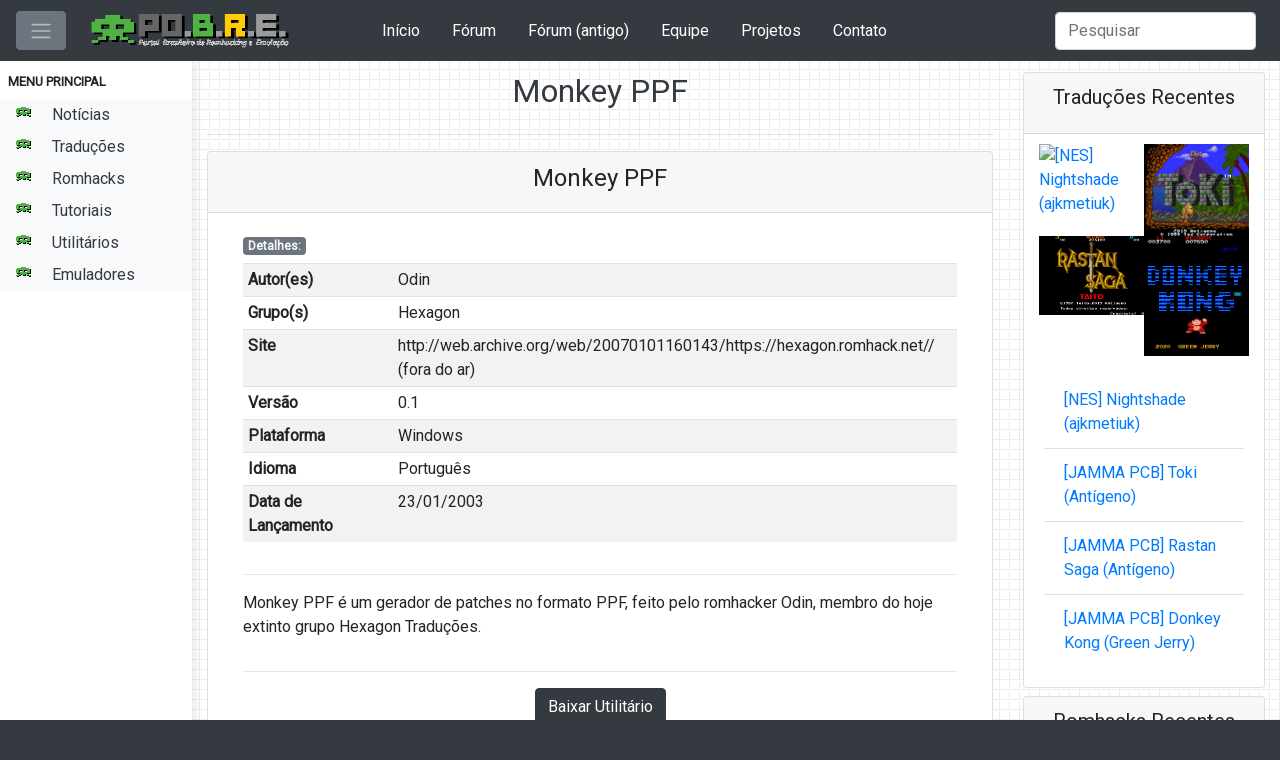

--- FILE ---
content_type: text/html; charset=utf-8
request_url: https://romhackers.org/utilitarios/patching/monkey-ppf/
body_size: 4555
content:
<!DOCTYPE html> <html lang="pt-BR" itemscope itemtype="http://schema.org/Webpage"> <head> <!-- Titulo da Pagina --> <title>PO.B.R.E - Utilitários - Monkey PPF </title> <link rel="canonical" href="https://romhackers.org/utilitarios/patching/monkey-ppf/" /> <!-- Meta Tags Padrão --> <meta charset="utf-8"> <meta http-equiv="X-UA-Compatible" content="IE=edge"> <meta name="viewport" content="width=device-width, initial-scale=1, shrink-to-fit=no"> <!-- SEO --> <meta name="description" content="Monkey PPF é um gerador de patches no formato PPF, feito pelo romhacker Odin, membro do hoje extinto grupo Hexagon Traduções. "> <meta property="og:locale" content="pt_BR" /> <meta property="og:title" content=" Utilitários - Monkey PPF "> <meta property="og:site_name" content="PO.B.R.E"> <meta property="og:url" content="https://romhackers.org/utilitarios/patching/monkey-ppf/"> <meta property="og:description" content="Monkey PPF é um gerador de patches no formato PPF, feito pelo romhacker Odin, membro do hoje extinto grupo Hexagon Traduções. "> <meta name="robots" content="index, follow, max-snippet:-1, max-image-preview:large, max-video-preview:-1" /> <!-- CSS --> <link rel="stylesheet" href="//stackpath.bootstrapcdn.com/bootstrap/4.1.3/css/bootstrap.min.css" integrity="sha384-MCw98/SFnGE8fJT3GXwEOngsV7Zt27NXFoaoApmYm81iuXoPkFOJwJ8ERdknLPMO" crossorigin="anonymous" /> <link rel="stylesheet" href="https://romhackers.org/assets/css/main.css" /> <!-- Fontes --> <link href="//fonts.googleapis.com/css?family=Lato|Open+Sans|Roboto" rel="stylesheet" /> <link rel="stylesheet" href="//use.fontawesome.com/releases/v5.5.0/css/all.css" integrity="sha384-B4dIYHKNBt8Bc12p+WXckhzcICo0wtJAoU8YZTY5qE0Id1GSseTk6S+L3BlXeVIU" crossorigin="anonymous"> <link href='//cdn.jsdelivr.net/devicons/1.8.0/css/devicons.min.css' rel='stylesheet' /> </head> <body class="bg-dark"> <!-- Suporte de Browser --> <!--[if IE]> <p class="browserupgrade">You are using an <strong>outdated</strong> browser. Please <a href="http://browsehappy.com/">upgrade your browser</a> to improve your experience.</p> <![endif]--> <!-- Rolagem Rápida para o Topo --> <div class="scroll-top"> <a href="#"> <i class="fas fa-angle-up"></i> </a> </div> <!-- Menu Lateral --> <div class="menu-lateral mt-5 bg-white" id="sidebar"> <!-- Espaçamento --> <span class="d-block mt-4"></span> <!-- Contéudo do Menu Principal --> <p class="text-gray font-weight-bold text-uppercase px-2 small mb-2">Menu Principal</p> <ul class="nav flex-column bg-white mb-0"> <li id="menu-principal-notícias" class="nav-item"> <a href="https://romhackers.org/noticias" class="nav-link text-dark bg-light"> <i class="fa fa-pobre mr-3 text-primary"></i> Notícias </a> </li> <li id="menu-principal-traduções" class="nav-item"> <a href="https://romhackers.org/traducoes" class="nav-link text-dark bg-light"> <i class="fa fa-pobre mr-3 text-primary"></i> Traduções </a> </li> <li id="menu-principal-romhacks" class="nav-item"> <a href="https://romhackers.org/romhacks" class="nav-link text-dark bg-light"> <i class="fa fa-pobre mr-3 text-primary"></i> Romhacks </a> </li> <li id="menu-principal-tutoriais" class="nav-item"> <a href="https://romhackers.org/tutoriais" class="nav-link text-dark bg-light"> <i class="fa fa-pobre mr-3 text-primary"></i> Tutoriais </a> </li> <li id="menu-principal-utilitários" class="nav-item"> <a href="https://romhackers.org/utilitarios" class="nav-link text-dark bg-light"> <i class="fa fa-pobre mr-3 text-primary"></i> Utilitários </a> </li> <li id="menu-principal-emuladores" class="nav-item"> <a href="https://romhackers.org/emuladores" class="nav-link text-dark bg-light"> <i class="fa fa-pobre mr-3 text-primary"></i> Emuladores </a> </li> </ul> </div> <!-- Contéudo Principal --> <div class="conteudo-principal mt-5" id="content"> <!-- Menu Superior --> <nav class="navbar fixed-top navbar-expand-lg navbar-dark bg-dark"> <!-- Botão Mobile - Exibir Menu --> <div class="exibir-menu"> <button type="button" role="button" class="btn btn-secondary" data-toggle="collapse" href="#menu-principal"> <span class="navbar-toggler-icon"></span> </button> </div> <!-- Logomarca --> <a class="navbar-brand ml-4 mr-auto" href="#"> <img src="https://romhackers.org/assets/svg/logo.svg" width="200" height="35" class="d-inline-block align-top" alt=""> </a> <!-- Collapse --> <div class="collapse navbar-collapse" id="navegacao"> <!-- Links Rápidos --> <ul id="menu-superior" class="nav ml-auto mr-auto"> <li id="menu-superior-início" class="nav-item"> <a class="nav-link text-white" href="/" title="Ir para Início">Início</a> </li> <li id="menu-superior-fórum" class="nav-item"> <a class="nav-link text-white" href="https://www.romhacking.net.br" title="Ir para Fórum">Fórum</a> </li> <li id="menu-superior-fórum-antigo" class="nav-item"> <a class="nav-link text-white" href="https://www.bau.romhacking.net.br/" title="Ir para Fórum (antigo)">Fórum (antigo)</a> </li> <li id="menu-superior-equipe" class="nav-item"> <a class="nav-link text-white" href="/equipe" title="Ir para Equipe">Equipe</a> </li> <li id="menu-superior-projetos" class="nav-item"> <a class="nav-link text-white" href="/projetos" title="Ir para Projetos">Projetos</a> </li> <li id="menu-superior-contato" class="nav-item"> <a class="nav-link text-white" href="/contato" title="Ir para Contato">Contato</a> </li> </ul> <!-- Pesquisa --> <form class="form-inline my-2 my-lg-0 ml-auto"> <input class="form-control mr-sm-2 typeahead" type="text" placeholder="Pesquisar" aria-label="Pesquisar"> </form> </div> </nav> <div class="container"> <!-- Pesquisa --> <form class="form-row d-md-none"> <div class="col-12 mt-4 ml-auto"> <input class="form-control form-control-lg typeahead w-100" type="text" placeholder="Pesquisar" aria-label="Pesquisar"> </div> </form> <div class="row"> <!-- Conteúdo da Página --> <div class="col-xs-12 col-md-9"> <!-- Título da Página --> <div class="row"> <div class="col-12"> <h1 class="h2 text-center text-dark pt-4"> Monkey PPF </h1> </div> </div> <!-- Separador da Página --> <div class="row"> <div class="col-12"> <hr /> </div> </div> <!-- Conteúdo da Página --> <div class="row"> <div class="col-12"> <div class="card mb-10"> <div class="card-header text-center"> <!-- Titulo do Tutorial --> <h4>Monkey PPF</h4> </div> <div class="card-body"> <div class="container"> <div class="row"> <!-- Detalhes do Tutorial --> <div class="col-xs-12 col-md-12"> <h5 class="badge badge-secondary text-light">Detalhes:</h5> <table class="table table-sm table-striped"> <tbody> <tr> <th scope="row">Autor(es)</th> <td>Odin</td> </tr> <tr> <th scope="row">Grupo(s)</th> <td>Hexagon</td> </tr> <tr> <th scope="row">Site</th> <td>http://web.archive.org/web/20070101160143/https://hexagon.romhack.net// (fora do ar)</td> </tr> <tr> <th scope="row">Versão</th> <td>0.1</td> </tr> <tr> <th scope="row">Plataforma</th> <td>Windows</td> </tr> <tr> <th scope="row">Idioma</th> <td>Português</td> </tr> <tr> <th scope="row">Data de Lançamento</th> <td>23/01/2003</td> </tr> </tbody> </table> </div> </div> <!-- Separador da Descrição da Tradução --> <div class="row"> <div class="col-12"> <hr /> </div> </div> <!-- Descrição da Tradução --> <div class="row"> <div class="col-12"> <p>Monkey PPF é um gerador de patches no formato PPF, feito pelo romhacker Odin, membro do hoje extinto grupo Hexagon Traduções.</p> </div> </div> <!-- Separador do Link de Download da Tradução --> <div class="row"> <div class="col-12"> <hr /> </div> </div> <!-- Download da Tradução --> <div class="row justify-content-center"> <div class="col-xs-12 col-md-12 ml-auto text-center"> <a href="https://cdn.romhackers.org/utilitarios/textos/Monkey PPF.zip" class="btn btn-dark" tabindex="-1" role="button" aria-disabled="true">Baixar Utilitário</a> </div> </div> </div> </div> </div> </div> </div> </div> <!-- Barra Lateral --> <div class="col-xs-12 col-md-3"> <!-- Traduções Recentes --> <div class="card mt-4 mb-2"> <div class="card-header"> <h5 class="card-title text-center">Traduções Recentes</h5> </div> <div class="card-img-group-top container"> <div class="row"> <div class="col-6"> <a href="https://romhackers.org/traducoes/console/nes/nightshade-ajkmetiuk/" alt="[NES] Nightshade (ajkmetiuk)"> <img src="//media.discordapp.net/attachments/451574321614290954/788058952486486026/1.png" class="d-block w-100" alt="[NES] Nightshade (ajkmetiuk)"></img> </a> </div> <div class="col-6"> <a href="https://romhackers.org/traducoes/arcade/jamma-pcb/toki-antigeno/" alt="[JAMMA PCB] Toki (Antígeno)"> <img src="//img.romhackers.org/traducoes/%5BJAMMA%20PCB%5D%20Toki%20-%20Antígeno%20-%201.png" class="d-block w-100" alt="[JAMMA PCB] Toki (Antígeno)"></img> </a> </div> <div class="col-6"> <a href="https://romhackers.org/traducoes/arcade/jamma-pcb/rastan-saga-antigeno/" alt="[JAMMA PCB] Rastan Saga (Antígeno)"> <img src="//img.romhackers.org/traducoes/%5BJAMMA%20PCB%5D%20Rastan%20Saga%20-%20Antígeno%20-%201.png" class="d-block w-100" alt="[JAMMA PCB] Rastan Saga (Antígeno)"></img> </a> </div> <div class="col-6"> <a href="https://romhackers.org/traducoes/arcade/jamma-pcb/donkey-kong-green-jerry/" alt="[JAMMA PCB] Donkey Kong (Green Jerry)"> <img src="//img.romhackers.org/traducoes/%5BJAMMA%20PCB%5D%20Donkey%20Kong%20-%20Green%20Jerry%20-%201.png" class="d-block w-100" alt="[JAMMA PCB] Donkey Kong (Green Jerry)"></img> </a> </div> </div> </div> <div class="card-body"> <ul class="list-group list-group-flush"> <li class="list-group-item"> <a href="https://romhackers.org/traducoes/console/nes/nightshade-ajkmetiuk/" alt="[NES] Nightshade (ajkmetiuk)"> [NES] Nightshade (ajkmetiuk) </a> </li> <li class="list-group-item"> <a href="https://romhackers.org/traducoes/arcade/jamma-pcb/toki-antigeno/" alt="[JAMMA PCB] Toki (Antígeno)"> [JAMMA PCB] Toki (Antígeno) </a> </li> <li class="list-group-item"> <a href="https://romhackers.org/traducoes/arcade/jamma-pcb/rastan-saga-antigeno/" alt="[JAMMA PCB] Rastan Saga (Antígeno)"> [JAMMA PCB] Rastan Saga (Antígeno) </a> </li> <li class="list-group-item"> <a href="https://romhackers.org/traducoes/arcade/jamma-pcb/donkey-kong-green-jerry/" alt="[JAMMA PCB] Donkey Kong (Green Jerry)"> [JAMMA PCB] Donkey Kong (Green Jerry) </a> </li> </ul> </div> </div> <!-- Hacks Recentes --> <div class="card mb-2"> <div class="card-header"> <h5 class="card-title text-center">Romhacks Recentes</h5> </div> <div class="card-img-group-top container"> <div class="row"> <div class="col-6"> <a href="https://romhackers.org/romhacks/portatil/playstation-portable/winning-eleven-pro-evolution-soccer-brasileirao-2007-planeta-psp-group/" alt="[PlayStation Portable] Winning Eleven - Pro Evolution Soccer - Brasileirão 2007 (Planeta PSP Group)"> <img src="//img.romhackers.org/hacks/%5BPSP%5D%20Pro%20Evolution%20Soccer%20-%20Brasileir%C3%A3o%202007%20-%20PPSPG%20-%201.jpg" class="d-block w-100" alt="[PlayStation Portable] Winning Eleven - Pro Evolution Soccer - Brasileirão 2007 (Planeta PSP Group)"></img> </a> </div> <div class="col-6"> <a href="https://romhackers.org/romhacks/portatil/nintendo-ds/grand-theft-auto-chinatown-wars-disco-voador-romhacking/" alt="[Nintendo DS] Grand Theft Auto - Chinatown Wars (Disco Voador Romhacking)"> <img src="//img.romhackers.org/hacks/%5BNDS%5D%20Grand%20Theft%20Auto%20-%20Chinatown%20Wars%20-%20Disco%20Voador%20Romhacking%20-%201.png" class="d-block w-100" alt="[Nintendo DS] Grand Theft Auto - Chinatown Wars (Disco Voador Romhacking)"></img> </a> </div> <div class="col-6"> <a href="https://romhackers.org/romhacks/portatil/game-boy-advance/pokemon-my-ass-pokemon-my-ass/" alt="[Game Boy Advance] Pokémon My Ass (Pokémon My Ass)"> <img src="//img.romhackers.org/hacks/%5BGBA%5D%20Pokemon%20My%20Ass%20-%201.png" class="d-block w-100" alt="[Game Boy Advance] Pokémon My Ass (Pokémon My Ass)"></img> </a> </div> <div class="col-6"> <a href="https://romhackers.org/romhacks/portatil/game-boy-advance/castlevania-harmony-of-dissonance-disco-voador-romhacking/" alt="[Game Boy Advance] Castlevania - Harmony of Dissonance (Disco Voador Romhacking)"> <img src="//img.romhackers.org/hacks/%5BGBA%5D%20Castlevania%20-%20Harmony%20of%20Dissonance%20-%20Disco%20Voador%20Romhacking%20-%201.png" class="d-block w-100" alt="[Game Boy Advance] Castlevania - Harmony of Dissonance (Disco Voador Romhacking)"></img> </a> </div> </div> </div> <div class="card-body"> <ul class="list-group list-group-flush"> <li class="list-group-item"> <a href="https://romhackers.org/romhacks/portatil/playstation-portable/winning-eleven-pro-evolution-soccer-brasileirao-2007-planeta-psp-group/" alt="[PlayStation Portable] Winning Eleven - Pro Evolution Soccer - Brasileirão 2007 (Planeta PSP Group)"> [PlayStation Portable] Winning Eleven - Pro Evolution Soccer - Brasileirão 2007 (Planeta PSP Group) </a> </li> <li class="list-group-item"> <a href="https://romhackers.org/romhacks/portatil/nintendo-ds/grand-theft-auto-chinatown-wars-disco-voador-romhacking/" alt="[Nintendo DS] Grand Theft Auto - Chinatown Wars (Disco Voador Romhacking)"> [Nintendo DS] Grand Theft Auto - Chinatown Wars (Disco Voador Romhacking) </a> </li> <li class="list-group-item"> <a href="https://romhackers.org/romhacks/portatil/game-boy-advance/pokemon-my-ass-pokemon-my-ass/" alt="[Game Boy Advance] Pokémon My Ass (Pokémon My Ass)"> [Game Boy Advance] Pokémon My Ass (Pokémon My Ass) </a> </li> <li class="list-group-item"> <a href="https://romhackers.org/romhacks/portatil/game-boy-advance/castlevania-harmony-of-dissonance-disco-voador-romhacking/" alt="[Game Boy Advance] Castlevania - Harmony of Dissonance (Disco Voador Romhacking)"> [Game Boy Advance] Castlevania - Harmony of Dissonance (Disco Voador Romhacking) </a> </li> </ul> </div> </div> <!-- Tutoriais Recentes --> <div class="card mb-2"> <div class="card-header"> <h5 class="card-title text-center">Tutoriais Recentes</h5> </div> <div class="card-body"> <ul class="list-group list-group-flush"> <li class="list-group-item"> <a href="https://romhackers.org/tutoriais/nacionais/geral/dicas-do-tio-anime-capitulo-1/" alt="Dicas do Tio Anime - Capítulo 1 (Anime_World)"> Dicas do Tio Anime - Capítulo 1 (Anime_World) </a> </li> <li class="list-group-item"> <a href="https://romhackers.org/tutoriais/nacionais/geral/aprenda-a-traduzir-com-gorah-ssj2-gorah-ssj2/" alt="Aprenda a traduzir com Gorah SSJ2 (Gorah SSJ2)"> Aprenda a traduzir com Gorah SSJ2 (Gorah SSJ2) </a> </li> <li class="list-group-item"> <a href="https://romhackers.org/tutoriais/nacionais/geral/apostila-sobre-o-basico-de-romhacking-jorge-manoel/" alt="Apostila sobre o básico de romhacking e tradução (Jorge Manoel)"> Apostila sobre o básico de romhacking e tradução (Jorge Manoel) </a> </li> <li class="list-group-item"> <a href="https://romhackers.org/tutoriais/nacionais/emulacao/jogando-snes-no-playstation-2-master/" alt="Jogando SNES no Playstation 2 (Master)"> Jogando SNES no Playstation 2 (Master) </a> </li> </ul> </div> </div> <!-- Utilitários Recentes --> <div class="card mb-2"> <div class="card-header"> <h5 class="card-title text-center">Utilitários Recentes</h5> </div> <div class="card-body"> <ul class="list-group list-group-flush"> <li class="list-group-item"> <a href="https://romhackers.org/utilitarios/videos/psxvideo/" alt="PsxVideo"> PsxVideo </a> </li> <li class="list-group-item"> <a href="https://romhackers.org/utilitarios/videos/psxplay/" alt="PsxPlay"> PsxPlay </a> </li> <li class="list-group-item"> <a href="https://romhackers.org/utilitarios/videos/movie-tools/" alt="Movie Tools"> Movie Tools </a> </li> <li class="list-group-item"> <a href="https://romhackers.org/utilitarios/textos/word-soup-monkeys-traducoes/" alt="WordSoup (Monkey's Traduções)"> WordSoup (Monkey's Traduções) </a> </li> </ul> </div> </div> <!-- <div class="card mb-2"> <div class="card-header"> <h5 class="card-title text-center">Últimas do Fórum</h5> </div> <div class="card-body"> <ul id="forum-latest" class="list-group list-group-flush"> </ul> </div> </div> --> </div> </div> </div> </div> <!-- JS --> <script src="//code.jquery.com/jquery-3.3.1.min.js" integrity="sha256-FgpCb/KJQlLNfOu91ta32o/NMZxltwRo8QtmkMRdAu8=" crossorigin="anonymous" type="8278f64de97bdfdae1ad3432-text/javascript"></script> <script src="//cdnjs.cloudflare.com/ajax/libs/popper.js/1.14.3/umd/popper.min.js" integrity="sha384-ZMP7rVo3mIykV+2+9J3UJ46jBk0WLaUAdn689aCwoqbBJiSnjAK/l8WvCWPIPm49" crossorigin="anonymous" type="8278f64de97bdfdae1ad3432-text/javascript"> </script> <script src="//stackpath.bootstrapcdn.com/bootstrap/4.1.3/js/bootstrap.min.js" integrity="sha384-ChfqqxuZUCnJSK3+MXmPNIyE6ZbWh2IMqE241rYiqJxyMiZ6OW/JmZQ5stwEULTy" crossorigin="anonymous" type="8278f64de97bdfdae1ad3432-text/javascript"> </script> <script src="//cdn.jsdelivr.net/gh/cferdinandi/smooth-scroll@14/dist/smooth-scroll.polyfills.min.js" type="8278f64de97bdfdae1ad3432-text/javascript"></script> <script src="https://romhackers.org/assets/js/handlebars.js" type="8278f64de97bdfdae1ad3432-text/javascript"></script> <script src="https://romhackers.org/assets/js/typeahead.js" type="8278f64de97bdfdae1ad3432-text/javascript"></script> <script src="https://romhackers.org/assets/js/main.js" type="8278f64de97bdfdae1ad3432-text/javascript"> </script> <!-- Analytics --> <script type="8278f64de97bdfdae1ad3432-text/javascript"> window.ga = window.ga || function () { (ga.q = ga.q || []).push(arguments) }; ga.l = +new Date; ga('create', '', 'auto'); ga('send', 'pageview'); </script> <script async src='//www.google-analytics.com/analytics.js' type="8278f64de97bdfdae1ad3432-text/javascript"></script> <!-- DisqUS --> <script id="dsq-count-scr" src="//romhackersorg.disqus.com/count.js" async type="8278f64de97bdfdae1ad3432-text/javascript"></script> <!-- <script src="//cdn.jsdelivr.net/npm/@widgetbot/crate@3" async defer> new Crate({ server: '89646072086929408', channel: '89646072086929408' }) </script> --> <script src="/cdn-cgi/scripts/7d0fa10a/cloudflare-static/rocket-loader.min.js" data-cf-settings="8278f64de97bdfdae1ad3432-|49" defer></script><script defer src="https://static.cloudflareinsights.com/beacon.min.js/vcd15cbe7772f49c399c6a5babf22c1241717689176015" integrity="sha512-ZpsOmlRQV6y907TI0dKBHq9Md29nnaEIPlkf84rnaERnq6zvWvPUqr2ft8M1aS28oN72PdrCzSjY4U6VaAw1EQ==" data-cf-beacon='{"version":"2024.11.0","token":"9343e3128919447388259002649afcce","r":1,"server_timing":{"name":{"cfCacheStatus":true,"cfEdge":true,"cfExtPri":true,"cfL4":true,"cfOrigin":true,"cfSpeedBrain":true},"location_startswith":null}}' crossorigin="anonymous"></script>
</body> </html>


--- FILE ---
content_type: text/css; charset=utf-8
request_url: https://romhackers.org/assets/css/main.css
body_size: 619
content:
.mt-100{margin-top:100px}.mb-10{margin-bottom:10px}.break-all{word-break:break-all}.bg-gray{background-color:#6c757d}.fa-pobre{text-align:center;width:1em;background-image:url(../gif/puce.gif);background-color:transparent;height:1em}.menu-lateral{min-width:12rem;width:12rem;height:100vh;position:fixed;top:0;left:0;box-shadow:3px 3px 10px rgba(0,0,0,0.1);transition:all 0.4s}.menu-lateral ul.nav li.nav-item a{padding:4px 1rem}.conteudo-principal{width:calc(100% - 12rem);margin-left:12rem;transition:all 0.4s}.noticias-conteudo img{max-width:-webkit-fill-available !important}#sidebar.active{margin-left:-12rem}#content.active{width:100%;margin:0}@media (max-width: 768px){#sidebar{margin-left:-22rem;width:22rem;transition:all 0.1s}#sidebar .nav-link{font-size:2.25rem}#sidebar.active{margin-left:0}#content{width:100%;margin:0}#content.active{margin-left:22rem;width:100%}}body{min-height:100vh;overflow-x:hidden;background:url("../gif/block.gif")}.scroll-top{display:none;position:fixed;z-index:9995;bottom:1.5rem;right:1.5rem;width:3rem;height:3rem;border-radius:50%}@media (min-width: 576px){.scroll-top{bottom:2.5rem;right:2.5rem}}.scroll-top>a{display:-webkit-box;display:-webkit-flex;display:-ms-flexbox;display:flex;-webkit-box-orient:horizontal;-webkit-box-direction:normal;-webkit-flex-direction:row;-ms-flex-direction:row;flex-direction:row;-webkit-box-align:center;-webkit-align-items:center;-ms-flex-align:center;align-items:center;-webkit-box-pack:center;-webkit-justify-content:center;-ms-flex-pack:center;justify-content:center;position:relative;width:100%;height:100%;border-radius:50%;font-size:1.125rem}th[scope=row]{width:150px}.card-img-group-top{width:100%;border-top-left-radius:calc(.25rem - 1px);border-top-right-radius:calc(.25rem - 1px);margin:10px 0 0}.card-img-group-top .row{padding:0;margin:0}.card-img-group-top .row .col-6{padding:0;margin:0}.form-row .twitter-typeahead{width:100%}.tt-menu{overflow-y:auto;margin:0 -10px;position:fixed !important;top:60px !important;left:0px !important;z-index:100 !important;background:rgba(240,240,240,0.9);width:100%;height:calc(100% - 60px);text-align:center;padding:2rem 0px}.tt-dataset{display:inline-grid;width:100%;max-width:-webkit-fill-available;margin:18px 10px}.tt-suggestion.tt-selectable{border-bottom:1px solid #ccc;padding:10px 0;cursor:pointer}.tt-suggestion.tt-selectable:hover{background-color:#dae0e5 !important;color:#1d2124 !important;cursor:pointer}.tt-header{border-bottom:1px solid #ccc;padding:10px}@media (max-width: 768px){.fa-pobre{background-size:contain}.tt-menu{max-width:100% !important;top:120px !important;height:calc(100% - 120px) !important;background:#f0f0f0 !important}.tt-suggestion.tt-selectable{font-size:1.25rem;padding:0.75rem 0}.tt-dataset h3{font-size:2.25rem}}.scroll-top>a{background-color:rgba(44,42,52,0.3);-webkit-box-shadow:0 10px 20px 2px rgba(44,42,52,0.15);box-shadow:0 10px 20px 2px rgba(44,42,52,0.15);color:#fff;-webkit-transition:all 0.35s ease;-o-transition:all 0.35s ease;transition:all 0.35s ease}@media screen and (prefers-reduced-motion: reduce){.scroll-top>a{-webkit-transition:none;-o-transition:none;transition:none}}.scroll-top>a>i{-webkit-transition:all 0.55s ease;-o-transition:all 0.55s ease;transition:all 0.55s ease}@media screen and (prefers-reduced-motion: reduce){.scroll-top>a>i{-webkit-transition:none;-o-transition:none;transition:none}}.scroll-top>a:hover{background-color:rgba(44,42,52,0.6);-webkit-box-shadow:0 10px 25px 2px rgba(44,42,52,0.25);box-shadow:0 10px 25px 2px rgba(44,42,52,0.25);text-decoration:none;color:#fff}.scroll-top>a:hover>i{-webkit-transform:translateY(-4px);-ms-transform:translateY(-4px);transform:translateY(-4px)}


--- FILE ---
content_type: application/javascript; charset=utf-8
request_url: https://romhackers.org/assets/js/handlebars.js
body_size: 21496
content:
/*!

 handlebars v1.2.0

Copyright (C) 2011 by Yehuda Katz

Permission is hereby granted, free of charge, to any person obtaining a copy
of this software and associated documentation files (the "Software"), to deal
in the Software without restriction, including without limitation the rights
to use, copy, modify, merge, publish, distribute, sublicense, and/or sell
copies of the Software, and to permit persons to whom the Software is
furnished to do so, subject to the following conditions:

The above copyright notice and this permission notice shall be included in
all copies or substantial portions of the Software.

THE SOFTWARE IS PROVIDED "AS IS", WITHOUT WARRANTY OF ANY KIND, EXPRESS OR
IMPLIED, INCLUDING BUT NOT LIMITED TO THE WARRANTIES OF MERCHANTABILITY,
FITNESS FOR A PARTICULAR PURPOSE AND NONINFRINGEMENT. IN NO EVENT SHALL THE
AUTHORS OR COPYRIGHT HOLDERS BE LIABLE FOR ANY CLAIM, DAMAGES OR OTHER
LIABILITY, WHETHER IN AN ACTION OF CONTRACT, TORT OR OTHERWISE, ARISING FROM,
OUT OF OR IN CONNECTION WITH THE SOFTWARE OR THE USE OR OTHER DEALINGS IN
THE SOFTWARE.

@license
*/
var Handlebars = (function() {
    // handlebars/safe-string.js
    var __module4__ = (function() {
      "use strict";
      var __exports__;
      // Build out our basic SafeString type
      function SafeString(string) {
        this.string = string;
      }
    
      SafeString.prototype.toString = function() {
        return "" + this.string;
      };
    
      __exports__ = SafeString;
      return __exports__;
    })();
    
    // handlebars/utils.js
    var __module3__ = (function(__dependency1__) {
      "use strict";
      var __exports__ = {};
      /*jshint -W004 */
      var SafeString = __dependency1__;
    
      var escape = {
        "&": "&amp;",
        "<": "&lt;",
        ">": "&gt;",
        '"': "&quot;",
        "'": "&#x27;",
        "`": "&#x60;"
      };
    
      var badChars = /[&<>"'`]/g;
      var possible = /[&<>"'`]/;
    
      function escapeChar(chr) {
        return escape[chr] || "&amp;";
      }
    
      function extend(obj, value) {
        for(var key in value) {
          if(Object.prototype.hasOwnProperty.call(value, key)) {
            obj[key] = value[key];
          }
        }
      }
    
      __exports__.extend = extend;var toString = Object.prototype.toString;
      __exports__.toString = toString;
      // Sourced from lodash
      // https://github.com/bestiejs/lodash/blob/master/LICENSE.txt
      var isFunction = function(value) {
        return typeof value === 'function';
      };
      // fallback for older versions of Chrome and Safari
      if (isFunction(/x/)) {
        isFunction = function(value) {
          return typeof value === 'function' && toString.call(value) === '[object Function]';
        };
      }
      var isFunction;
      __exports__.isFunction = isFunction;
      var isArray = Array.isArray || function(value) {
        return (value && typeof value === 'object') ? toString.call(value) === '[object Array]' : false;
      };
      __exports__.isArray = isArray;
    
      function escapeExpression(string) {
        // don't escape SafeStrings, since they're already safe
        if (string instanceof SafeString) {
          return string.toString();
        } else if (!string && string !== 0) {
          return "";
        }
    
        // Force a string conversion as this will be done by the append regardless and
        // the regex test will do this transparently behind the scenes, causing issues if
        // an object's to string has escaped characters in it.
        string = "" + string;
    
        if(!possible.test(string)) { return string; }
        return string.replace(badChars, escapeChar);
      }
    
      __exports__.escapeExpression = escapeExpression;function isEmpty(value) {
        if (!value && value !== 0) {
          return true;
        } else if (isArray(value) && value.length === 0) {
          return true;
        } else {
          return false;
        }
      }
    
      __exports__.isEmpty = isEmpty;
      return __exports__;
    })(__module4__);
    
    // handlebars/exception.js
    var __module5__ = (function() {
      "use strict";
      var __exports__;
    
      var errorProps = ['description', 'fileName', 'lineNumber', 'message', 'name', 'number', 'stack'];
    
      function Exception(/* message */) {
        var tmp = Error.prototype.constructor.apply(this, arguments);
    
        // Unfortunately errors are not enumerable in Chrome (at least), so `for prop in tmp` doesn't work.
        for (var idx = 0; idx < errorProps.length; idx++) {
          this[errorProps[idx]] = tmp[errorProps[idx]];
        }
      }
    
      Exception.prototype = new Error();
    
      __exports__ = Exception;
      return __exports__;
    })();
    
    // handlebars/base.js
    var __module2__ = (function(__dependency1__, __dependency2__) {
      "use strict";
      var __exports__ = {};
      var Utils = __dependency1__;
      var Exception = __dependency2__;
    
      var VERSION = "1.2.0";
      __exports__.VERSION = VERSION;var COMPILER_REVISION = 4;
      __exports__.COMPILER_REVISION = COMPILER_REVISION;
      var REVISION_CHANGES = {
        1: '<= 1.0.rc.2', // 1.0.rc.2 is actually rev2 but doesn't report it
        2: '== 1.0.0-rc.3',
        3: '== 1.0.0-rc.4',
        4: '>= 1.0.0'
      };
      __exports__.REVISION_CHANGES = REVISION_CHANGES;
      var isArray = Utils.isArray,
          isFunction = Utils.isFunction,
          toString = Utils.toString,
          objectType = '[object Object]';
    
      function HandlebarsEnvironment(helpers, partials) {
        this.helpers = helpers || {};
        this.partials = partials || {};
    
        registerDefaultHelpers(this);
      }
    
      __exports__.HandlebarsEnvironment = HandlebarsEnvironment;HandlebarsEnvironment.prototype = {
        constructor: HandlebarsEnvironment,
    
        logger: logger,
        log: log,
    
        registerHelper: function(name, fn, inverse) {
          if (toString.call(name) === objectType) {
            if (inverse || fn) { throw new Exception('Arg not supported with multiple helpers'); }
            Utils.extend(this.helpers, name);
          } else {
            if (inverse) { fn.not = inverse; }
            this.helpers[name] = fn;
          }
        },
    
        registerPartial: function(name, str) {
          if (toString.call(name) === objectType) {
            Utils.extend(this.partials,  name);
          } else {
            this.partials[name] = str;
          }
        }
      };
    
      function registerDefaultHelpers(instance) {
        instance.registerHelper('helperMissing', function(arg) {
          if(arguments.length === 2) {
            return undefined;
          } else {
            throw new Error("Missing helper: '" + arg + "'");
          }
        });
    
        instance.registerHelper('blockHelperMissing', function(context, options) {
          var inverse = options.inverse || function() {}, fn = options.fn;
    
          if (isFunction(context)) { context = context.call(this); }
    
          if(context === true) {
            return fn(this);
          } else if(context === false || context == null) {
            return inverse(this);
          } else if (isArray(context)) {
            if(context.length > 0) {
              return instance.helpers.each(context, options);
            } else {
              return inverse(this);
            }
          } else {
            return fn(context);
          }
        });
    
        instance.registerHelper('each', function(context, options) {
          var fn = options.fn, inverse = options.inverse;
          var i = 0, ret = "", data;
    
          if (isFunction(context)) { context = context.call(this); }
    
          if (options.data) {
            data = createFrame(options.data);
          }
    
          if(context && typeof context === 'object') {
            if (isArray(context)) {
              for(var j = context.length; i<j; i++) {
                if (data) {
                  data.index = i;
                  data.first = (i === 0);
                  data.last  = (i === (context.length-1));
                }
                ret = ret + fn(context[i], { data: data });
              }
            } else {
              for(var key in context) {
                if(context.hasOwnProperty(key)) {
                  if(data) { 
                    data.key = key; 
                    data.index = i;
                    data.first = (i === 0);
                  }
                  ret = ret + fn(context[key], {data: data});
                  i++;
                }
              }
            }
          }
    
          if(i === 0){
            ret = inverse(this);
          }
    
          return ret;
        });
    
        instance.registerHelper('if', function(conditional, options) {
          if (isFunction(conditional)) { conditional = conditional.call(this); }
    
          // Default behavior is to render the positive path if the value is truthy and not empty.
          // The `includeZero` option may be set to treat the condtional as purely not empty based on the
          // behavior of isEmpty. Effectively this determines if 0 is handled by the positive path or negative.
          if ((!options.hash.includeZero && !conditional) || Utils.isEmpty(conditional)) {
            return options.inverse(this);
          } else {
            return options.fn(this);
          }
        });
    
        instance.registerHelper('unless', function(conditional, options) {
          return instance.helpers['if'].call(this, conditional, {fn: options.inverse, inverse: options.fn, hash: options.hash});
        });
    
        instance.registerHelper('with', function(context, options) {
          if (isFunction(context)) { context = context.call(this); }
    
          if (!Utils.isEmpty(context)) return options.fn(context);
        });
    
        instance.registerHelper('log', function(context, options) {
          var level = options.data && options.data.level != null ? parseInt(options.data.level, 10) : 1;
          instance.log(level, context);
        });
      }
    
      var logger = {
        methodMap: { 0: 'debug', 1: 'info', 2: 'warn', 3: 'error' },
    
        // State enum
        DEBUG: 0,
        INFO: 1,
        WARN: 2,
        ERROR: 3,
        level: 3,
    
        // can be overridden in the host environment
        log: function(level, obj) {
          if (logger.level <= level) {
            var method = logger.methodMap[level];
            if (typeof console !== 'undefined' && console[method]) {
              console[method].call(console, obj);
            }
          }
        }
      };
      __exports__.logger = logger;
      function log(level, obj) { logger.log(level, obj); }
    
      __exports__.log = log;var createFrame = function(object) {
        var obj = {};
        Utils.extend(obj, object);
        return obj;
      };
      __exports__.createFrame = createFrame;
      return __exports__;
    })(__module3__, __module5__);
    
    // handlebars/runtime.js
    var __module6__ = (function(__dependency1__, __dependency2__, __dependency3__) {
      "use strict";
      var __exports__ = {};
      var Utils = __dependency1__;
      var Exception = __dependency2__;
      var COMPILER_REVISION = __dependency3__.COMPILER_REVISION;
      var REVISION_CHANGES = __dependency3__.REVISION_CHANGES;
    
      function checkRevision(compilerInfo) {
        var compilerRevision = compilerInfo && compilerInfo[0] || 1,
            currentRevision = COMPILER_REVISION;
    
        if (compilerRevision !== currentRevision) {
          if (compilerRevision < currentRevision) {
            var runtimeVersions = REVISION_CHANGES[currentRevision],
                compilerVersions = REVISION_CHANGES[compilerRevision];
            throw new Error("Template was precompiled with an older version of Handlebars than the current runtime. "+
                  "Please update your precompiler to a newer version ("+runtimeVersions+") or downgrade your runtime to an older version ("+compilerVersions+").");
          } else {
            // Use the embedded version info since the runtime doesn't know about this revision yet
            throw new Error("Template was precompiled with a newer version of Handlebars than the current runtime. "+
                  "Please update your runtime to a newer version ("+compilerInfo[1]+").");
          }
        }
      }
    
      __exports__.checkRevision = checkRevision;// TODO: Remove this line and break up compilePartial
    
      function template(templateSpec, env) {
        if (!env) {
          throw new Error("No environment passed to template");
        }
    
        // Note: Using env.VM references rather than local var references throughout this section to allow
        // for external users to override these as psuedo-supported APIs.
        var invokePartialWrapper = function(partial, name, context, helpers, partials, data) {
          var result = env.VM.invokePartial.apply(this, arguments);
          if (result != null) { return result; }
    
          if (env.compile) {
            var options = { helpers: helpers, partials: partials, data: data };
            partials[name] = env.compile(partial, { data: data !== undefined }, env);
            return partials[name](context, options);
          } else {
            throw new Exception("The partial " + name + " could not be compiled when running in runtime-only mode");
          }
        };
    
        // Just add water
        var container = {
          escapeExpression: Utils.escapeExpression,
          invokePartial: invokePartialWrapper,
          programs: [],
          program: function(i, fn, data) {
            var programWrapper = this.programs[i];
            if(data) {
              programWrapper = program(i, fn, data);
            } else if (!programWrapper) {
              programWrapper = this.programs[i] = program(i, fn);
            }
            return programWrapper;
          },
          merge: function(param, common) {
            var ret = param || common;
    
            if (param && common && (param !== common)) {
              ret = {};
              Utils.extend(ret, common);
              Utils.extend(ret, param);
            }
            return ret;
          },
          programWithDepth: env.VM.programWithDepth,
          noop: env.VM.noop,
          compilerInfo: null
        };
    
        return function(context, options) {
          options = options || {};
          var namespace = options.partial ? options : env,
              helpers,
              partials;
    
          if (!options.partial) {
            helpers = options.helpers;
            partials = options.partials;
          }
          var result = templateSpec.call(
                container,
                namespace, context,
                helpers,
                partials,
                options.data);
    
          if (!options.partial) {
            env.VM.checkRevision(container.compilerInfo);
          }
    
          return result;
        };
      }
    
      __exports__.template = template;function programWithDepth(i, fn, data /*, $depth */) {
        var args = Array.prototype.slice.call(arguments, 3);
    
        var prog = function(context, options) {
          options = options || {};
    
          return fn.apply(this, [context, options.data || data].concat(args));
        };
        prog.program = i;
        prog.depth = args.length;
        return prog;
      }
    
      __exports__.programWithDepth = programWithDepth;function program(i, fn, data) {
        var prog = function(context, options) {
          options = options || {};
    
          return fn(context, options.data || data);
        };
        prog.program = i;
        prog.depth = 0;
        return prog;
      }
    
      __exports__.program = program;function invokePartial(partial, name, context, helpers, partials, data) {
        var options = { partial: true, helpers: helpers, partials: partials, data: data };
    
        if(partial === undefined) {
          throw new Exception("The partial " + name + " could not be found");
        } else if(partial instanceof Function) {
          return partial(context, options);
        }
      }
    
      __exports__.invokePartial = invokePartial;function noop() { return ""; }
    
      __exports__.noop = noop;
      return __exports__;
    })(__module3__, __module5__, __module2__);
    
    // handlebars.runtime.js
    var __module1__ = (function(__dependency1__, __dependency2__, __dependency3__, __dependency4__, __dependency5__) {
      "use strict";
      var __exports__;
      /*globals Handlebars: true */
      var base = __dependency1__;
    
      // Each of these augment the Handlebars object. No need to setup here.
      // (This is done to easily share code between commonjs and browse envs)
      var SafeString = __dependency2__;
      var Exception = __dependency3__;
      var Utils = __dependency4__;
      var runtime = __dependency5__;
    
      // For compatibility and usage outside of module systems, make the Handlebars object a namespace
      var create = function() {
        var hb = new base.HandlebarsEnvironment();
    
        Utils.extend(hb, base);
        hb.SafeString = SafeString;
        hb.Exception = Exception;
        hb.Utils = Utils;
    
        hb.VM = runtime;
        hb.template = function(spec) {
          return runtime.template(spec, hb);
        };
    
        return hb;
      };
    
      var Handlebars = create();
      Handlebars.create = create;
    
      __exports__ = Handlebars;
      return __exports__;
    })(__module2__, __module4__, __module5__, __module3__, __module6__);
    
    // handlebars/compiler/ast.js
    var __module7__ = (function(__dependency1__) {
      "use strict";
      var __exports__;
      var Exception = __dependency1__;
    
      var AST = {
        ProgramNode: function(statements, inverseStrip, inverse) {
          this.type = "program";
          this.statements = statements;
          this.strip = {};
    
          if(inverse) {
            this.inverse = new AST.ProgramNode(inverse, inverseStrip);
            this.strip.right = inverseStrip.left;
          } else if (inverseStrip) {
            this.strip.left = inverseStrip.right;
          }
        },
    
        MustacheNode: function(rawParams, hash, open, strip) {
          this.type = "mustache";
          this.hash = hash;
          this.strip = strip;
    
          // Open may be a string parsed from the parser or a passed boolean flag
          if (open != null && open.charAt) {
            // Must use charAt to support IE pre-10
            var escapeFlag = open.charAt(3) || open.charAt(2);
            this.escaped = escapeFlag !== '{' && escapeFlag !== '&';
          } else {
            this.escaped = !!open;
          }
    
          var id = this.id = rawParams[0];
          var params = this.params = rawParams.slice(1);
    
          // a mustache is an eligible helper if:
          // * its id is simple (a single part, not `this` or `..`)
          var eligibleHelper = this.eligibleHelper = id.isSimple;
    
          // a mustache is definitely a helper if:
          // * it is an eligible helper, and
          // * it has at least one parameter or hash segment
          this.isHelper = eligibleHelper && (params.length || hash);
    
          // if a mustache is an eligible helper but not a definite
          // helper, it is ambiguous, and will be resolved in a later
          // pass or at runtime.
        },
    
        PartialNode: function(partialName, context, strip) {
          this.type         = "partial";
          this.partialName  = partialName;
          this.context      = context;
          this.strip = strip;
        },
    
        BlockNode: function(mustache, program, inverse, close) {
          if(mustache.id.original !== close.path.original) {
            throw new Exception(mustache.id.original + " doesn't match " + close.path.original);
          }
    
          this.type = "block";
          this.mustache = mustache;
          this.program  = program;
          this.inverse  = inverse;
    
          this.strip = {
            left: mustache.strip.left,
            right: close.strip.right
          };
    
          (program || inverse).strip.left = mustache.strip.right;
          (inverse || program).strip.right = close.strip.left;
    
          if (inverse && !program) {
            this.isInverse = true;
          }
        },
    
        ContentNode: function(string) {
          this.type = "content";
          this.string = string;
        },
    
        HashNode: function(pairs) {
          this.type = "hash";
          this.pairs = pairs;
        },
    
        IdNode: function(parts) {
          this.type = "ID";
    
          var original = "",
              dig = [],
              depth = 0;
    
          for(var i=0,l=parts.length; i<l; i++) {
            var part = parts[i].part;
            original += (parts[i].separator || '') + part;
    
            if (part === ".." || part === "." || part === "this") {
              if (dig.length > 0) { throw new Exception("Invalid path: " + original); }
              else if (part === "..") { depth++; }
              else { this.isScoped = true; }
            }
            else { dig.push(part); }
          }
    
          this.original = original;
          this.parts    = dig;
          this.string   = dig.join('.');
          this.depth    = depth;
    
          // an ID is simple if it only has one part, and that part is not
          // `..` or `this`.
          this.isSimple = parts.length === 1 && !this.isScoped && depth === 0;
    
          this.stringModeValue = this.string;
        },
    
        PartialNameNode: function(name) {
          this.type = "PARTIAL_NAME";
          this.name = name.original;
        },
    
        DataNode: function(id) {
          this.type = "DATA";
          this.id = id;
        },
    
        StringNode: function(string) {
          this.type = "STRING";
          this.original =
            this.string =
            this.stringModeValue = string;
        },
    
        IntegerNode: function(integer) {
          this.type = "INTEGER";
          this.original =
            this.integer = integer;
          this.stringModeValue = Number(integer);
        },
    
        BooleanNode: function(bool) {
          this.type = "BOOLEAN";
          this.bool = bool;
          this.stringModeValue = bool === "true";
        },
    
        CommentNode: function(comment) {
          this.type = "comment";
          this.comment = comment;
        }
      };
    
      // Must be exported as an object rather than the root of the module as the jison lexer
      // most modify the object to operate properly.
      __exports__ = AST;
      return __exports__;
    })(__module5__);
    
    // handlebars/compiler/parser.js
    var __module9__ = (function() {
      "use strict";
      var __exports__;
      /* jshint ignore:start */
      /* Jison generated parser */
      var handlebars = (function(){
      var parser = {trace: function trace() { },
      yy: {},
      symbols_: {"error":2,"root":3,"statements":4,"EOF":5,"program":6,"simpleInverse":7,"statement":8,"openInverse":9,"closeBlock":10,"openBlock":11,"mustache":12,"partial":13,"CONTENT":14,"COMMENT":15,"OPEN_BLOCK":16,"inMustache":17,"CLOSE":18,"OPEN_INVERSE":19,"OPEN_ENDBLOCK":20,"path":21,"OPEN":22,"OPEN_UNESCAPED":23,"CLOSE_UNESCAPED":24,"OPEN_PARTIAL":25,"partialName":26,"partial_option0":27,"inMustache_repetition0":28,"inMustache_option0":29,"dataName":30,"param":31,"STRING":32,"INTEGER":33,"BOOLEAN":34,"hash":35,"hash_repetition_plus0":36,"hashSegment":37,"ID":38,"EQUALS":39,"DATA":40,"pathSegments":41,"SEP":42,"$accept":0,"$end":1},
      terminals_: {2:"error",5:"EOF",14:"CONTENT",15:"COMMENT",16:"OPEN_BLOCK",18:"CLOSE",19:"OPEN_INVERSE",20:"OPEN_ENDBLOCK",22:"OPEN",23:"OPEN_UNESCAPED",24:"CLOSE_UNESCAPED",25:"OPEN_PARTIAL",32:"STRING",33:"INTEGER",34:"BOOLEAN",38:"ID",39:"EQUALS",40:"DATA",42:"SEP"},
      productions_: [0,[3,2],[3,1],[6,2],[6,3],[6,2],[6,1],[6,1],[6,0],[4,1],[4,2],[8,3],[8,3],[8,1],[8,1],[8,1],[8,1],[11,3],[9,3],[10,3],[12,3],[12,3],[13,4],[7,2],[17,3],[17,1],[31,1],[31,1],[31,1],[31,1],[31,1],[35,1],[37,3],[26,1],[26,1],[26,1],[30,2],[21,1],[41,3],[41,1],[27,0],[27,1],[28,0],[28,2],[29,0],[29,1],[36,1],[36,2]],
      performAction: function anonymous(yytext,yyleng,yylineno,yy,yystate,$$,_$) {
    
      var $0 = $$.length - 1;
      switch (yystate) {
      case 1: return new yy.ProgramNode($$[$0-1]); 
      break;
      case 2: return new yy.ProgramNode([]); 
      break;
      case 3:this.$ = new yy.ProgramNode([], $$[$0-1], $$[$0]);
      break;
      case 4:this.$ = new yy.ProgramNode($$[$0-2], $$[$0-1], $$[$0]);
      break;
      case 5:this.$ = new yy.ProgramNode($$[$0-1], $$[$0], []);
      break;
      case 6:this.$ = new yy.ProgramNode($$[$0]);
      break;
      case 7:this.$ = new yy.ProgramNode([]);
      break;
      case 8:this.$ = new yy.ProgramNode([]);
      break;
      case 9:this.$ = [$$[$0]];
      break;
      case 10: $$[$0-1].push($$[$0]); this.$ = $$[$0-1]; 
      break;
      case 11:this.$ = new yy.BlockNode($$[$0-2], $$[$0-1].inverse, $$[$0-1], $$[$0]);
      break;
      case 12:this.$ = new yy.BlockNode($$[$0-2], $$[$0-1], $$[$0-1].inverse, $$[$0]);
      break;
      case 13:this.$ = $$[$0];
      break;
      case 14:this.$ = $$[$0];
      break;
      case 15:this.$ = new yy.ContentNode($$[$0]);
      break;
      case 16:this.$ = new yy.CommentNode($$[$0]);
      break;
      case 17:this.$ = new yy.MustacheNode($$[$0-1][0], $$[$0-1][1], $$[$0-2], stripFlags($$[$0-2], $$[$0]));
      break;
      case 18:this.$ = new yy.MustacheNode($$[$0-1][0], $$[$0-1][1], $$[$0-2], stripFlags($$[$0-2], $$[$0]));
      break;
      case 19:this.$ = {path: $$[$0-1], strip: stripFlags($$[$0-2], $$[$0])};
      break;
      case 20:this.$ = new yy.MustacheNode($$[$0-1][0], $$[$0-1][1], $$[$0-2], stripFlags($$[$0-2], $$[$0]));
      break;
      case 21:this.$ = new yy.MustacheNode($$[$0-1][0], $$[$0-1][1], $$[$0-2], stripFlags($$[$0-2], $$[$0]));
      break;
      case 22:this.$ = new yy.PartialNode($$[$0-2], $$[$0-1], stripFlags($$[$0-3], $$[$0]));
      break;
      case 23:this.$ = stripFlags($$[$0-1], $$[$0]);
      break;
      case 24:this.$ = [[$$[$0-2]].concat($$[$0-1]), $$[$0]];
      break;
      case 25:this.$ = [[$$[$0]], null];
      break;
      case 26:this.$ = $$[$0];
      break;
      case 27:this.$ = new yy.StringNode($$[$0]);
      break;
      case 28:this.$ = new yy.IntegerNode($$[$0]);
      break;
      case 29:this.$ = new yy.BooleanNode($$[$0]);
      break;
      case 30:this.$ = $$[$0];
      break;
      case 31:this.$ = new yy.HashNode($$[$0]);
      break;
      case 32:this.$ = [$$[$0-2], $$[$0]];
      break;
      case 33:this.$ = new yy.PartialNameNode($$[$0]);
      break;
      case 34:this.$ = new yy.PartialNameNode(new yy.StringNode($$[$0]));
      break;
      case 35:this.$ = new yy.PartialNameNode(new yy.IntegerNode($$[$0]));
      break;
      case 36:this.$ = new yy.DataNode($$[$0]);
      break;
      case 37:this.$ = new yy.IdNode($$[$0]);
      break;
      case 38: $$[$0-2].push({part: $$[$0], separator: $$[$0-1]}); this.$ = $$[$0-2]; 
      break;
      case 39:this.$ = [{part: $$[$0]}];
      break;
      case 42:this.$ = [];
      break;
      case 43:$$[$0-1].push($$[$0]);
      break;
      case 46:this.$ = [$$[$0]];
      break;
      case 47:$$[$0-1].push($$[$0]);
      break;
      }
      },
      table: [{3:1,4:2,5:[1,3],8:4,9:5,11:6,12:7,13:8,14:[1,9],15:[1,10],16:[1,12],19:[1,11],22:[1,13],23:[1,14],25:[1,15]},{1:[3]},{5:[1,16],8:17,9:5,11:6,12:7,13:8,14:[1,9],15:[1,10],16:[1,12],19:[1,11],22:[1,13],23:[1,14],25:[1,15]},{1:[2,2]},{5:[2,9],14:[2,9],15:[2,9],16:[2,9],19:[2,9],20:[2,9],22:[2,9],23:[2,9],25:[2,9]},{4:20,6:18,7:19,8:4,9:5,11:6,12:7,13:8,14:[1,9],15:[1,10],16:[1,12],19:[1,21],20:[2,8],22:[1,13],23:[1,14],25:[1,15]},{4:20,6:22,7:19,8:4,9:5,11:6,12:7,13:8,14:[1,9],15:[1,10],16:[1,12],19:[1,21],20:[2,8],22:[1,13],23:[1,14],25:[1,15]},{5:[2,13],14:[2,13],15:[2,13],16:[2,13],19:[2,13],20:[2,13],22:[2,13],23:[2,13],25:[2,13]},{5:[2,14],14:[2,14],15:[2,14],16:[2,14],19:[2,14],20:[2,14],22:[2,14],23:[2,14],25:[2,14]},{5:[2,15],14:[2,15],15:[2,15],16:[2,15],19:[2,15],20:[2,15],22:[2,15],23:[2,15],25:[2,15]},{5:[2,16],14:[2,16],15:[2,16],16:[2,16],19:[2,16],20:[2,16],22:[2,16],23:[2,16],25:[2,16]},{17:23,21:24,30:25,38:[1,28],40:[1,27],41:26},{17:29,21:24,30:25,38:[1,28],40:[1,27],41:26},{17:30,21:24,30:25,38:[1,28],40:[1,27],41:26},{17:31,21:24,30:25,38:[1,28],40:[1,27],41:26},{21:33,26:32,32:[1,34],33:[1,35],38:[1,28],41:26},{1:[2,1]},{5:[2,10],14:[2,10],15:[2,10],16:[2,10],19:[2,10],20:[2,10],22:[2,10],23:[2,10],25:[2,10]},{10:36,20:[1,37]},{4:38,8:4,9:5,11:6,12:7,13:8,14:[1,9],15:[1,10],16:[1,12],19:[1,11],20:[2,7],22:[1,13],23:[1,14],25:[1,15]},{7:39,8:17,9:5,11:6,12:7,13:8,14:[1,9],15:[1,10],16:[1,12],19:[1,21],20:[2,6],22:[1,13],23:[1,14],25:[1,15]},{17:23,18:[1,40],21:24,30:25,38:[1,28],40:[1,27],41:26},{10:41,20:[1,37]},{18:[1,42]},{18:[2,42],24:[2,42],28:43,32:[2,42],33:[2,42],34:[2,42],38:[2,42],40:[2,42]},{18:[2,25],24:[2,25]},{18:[2,37],24:[2,37],32:[2,37],33:[2,37],34:[2,37],38:[2,37],40:[2,37],42:[1,44]},{21:45,38:[1,28],41:26},{18:[2,39],24:[2,39],32:[2,39],33:[2,39],34:[2,39],38:[2,39],40:[2,39],42:[2,39]},{18:[1,46]},{18:[1,47]},{24:[1,48]},{18:[2,40],21:50,27:49,38:[1,28],41:26},{18:[2,33],38:[2,33]},{18:[2,34],38:[2,34]},{18:[2,35],38:[2,35]},{5:[2,11],14:[2,11],15:[2,11],16:[2,11],19:[2,11],20:[2,11],22:[2,11],23:[2,11],25:[2,11]},{21:51,38:[1,28],41:26},{8:17,9:5,11:6,12:7,13:8,14:[1,9],15:[1,10],16:[1,12],19:[1,11],20:[2,3],22:[1,13],23:[1,14],25:[1,15]},{4:52,8:4,9:5,11:6,12:7,13:8,14:[1,9],15:[1,10],16:[1,12],19:[1,11],20:[2,5],22:[1,13],23:[1,14],25:[1,15]},{14:[2,23],15:[2,23],16:[2,23],19:[2,23],20:[2,23],22:[2,23],23:[2,23],25:[2,23]},{5:[2,12],14:[2,12],15:[2,12],16:[2,12],19:[2,12],20:[2,12],22:[2,12],23:[2,12],25:[2,12]},{14:[2,18],15:[2,18],16:[2,18],19:[2,18],20:[2,18],22:[2,18],23:[2,18],25:[2,18]},{18:[2,44],21:56,24:[2,44],29:53,30:60,31:54,32:[1,57],33:[1,58],34:[1,59],35:55,36:61,37:62,38:[1,63],40:[1,27],41:26},{38:[1,64]},{18:[2,36],24:[2,36],32:[2,36],33:[2,36],34:[2,36],38:[2,36],40:[2,36]},{14:[2,17],15:[2,17],16:[2,17],19:[2,17],20:[2,17],22:[2,17],23:[2,17],25:[2,17]},{5:[2,20],14:[2,20],15:[2,20],16:[2,20],19:[2,20],20:[2,20],22:[2,20],23:[2,20],25:[2,20]},{5:[2,21],14:[2,21],15:[2,21],16:[2,21],19:[2,21],20:[2,21],22:[2,21],23:[2,21],25:[2,21]},{18:[1,65]},{18:[2,41]},{18:[1,66]},{8:17,9:5,11:6,12:7,13:8,14:[1,9],15:[1,10],16:[1,12],19:[1,11],20:[2,4],22:[1,13],23:[1,14],25:[1,15]},{18:[2,24],24:[2,24]},{18:[2,43],24:[2,43],32:[2,43],33:[2,43],34:[2,43],38:[2,43],40:[2,43]},{18:[2,45],24:[2,45]},{18:[2,26],24:[2,26],32:[2,26],33:[2,26],34:[2,26],38:[2,26],40:[2,26]},{18:[2,27],24:[2,27],32:[2,27],33:[2,27],34:[2,27],38:[2,27],40:[2,27]},{18:[2,28],24:[2,28],32:[2,28],33:[2,28],34:[2,28],38:[2,28],40:[2,28]},{18:[2,29],24:[2,29],32:[2,29],33:[2,29],34:[2,29],38:[2,29],40:[2,29]},{18:[2,30],24:[2,30],32:[2,30],33:[2,30],34:[2,30],38:[2,30],40:[2,30]},{18:[2,31],24:[2,31],37:67,38:[1,68]},{18:[2,46],24:[2,46],38:[2,46]},{18:[2,39],24:[2,39],32:[2,39],33:[2,39],34:[2,39],38:[2,39],39:[1,69],40:[2,39],42:[2,39]},{18:[2,38],24:[2,38],32:[2,38],33:[2,38],34:[2,38],38:[2,38],40:[2,38],42:[2,38]},{5:[2,22],14:[2,22],15:[2,22],16:[2,22],19:[2,22],20:[2,22],22:[2,22],23:[2,22],25:[2,22]},{5:[2,19],14:[2,19],15:[2,19],16:[2,19],19:[2,19],20:[2,19],22:[2,19],23:[2,19],25:[2,19]},{18:[2,47],24:[2,47],38:[2,47]},{39:[1,69]},{21:56,30:60,31:70,32:[1,57],33:[1,58],34:[1,59],38:[1,28],40:[1,27],41:26},{18:[2,32],24:[2,32],38:[2,32]}],
      defaultActions: {3:[2,2],16:[2,1],50:[2,41]},
      parseError: function parseError(str, hash) {
          throw new Error(str);
      },
      parse: function parse(input) {
          var self = this, stack = [0], vstack = [null], lstack = [], table = this.table, yytext = "", yylineno = 0, yyleng = 0, recovering = 0, TERROR = 2, EOF = 1;
          this.lexer.setInput(input);
          this.lexer.yy = this.yy;
          this.yy.lexer = this.lexer;
          this.yy.parser = this;
          if (typeof this.lexer.yylloc == "undefined")
              this.lexer.yylloc = {};
          var yyloc = this.lexer.yylloc;
          lstack.push(yyloc);
          var ranges = this.lexer.options && this.lexer.options.ranges;
          if (typeof this.yy.parseError === "function")
              this.parseError = this.yy.parseError;
          function popStack(n) {
              stack.length = stack.length - 2 * n;
              vstack.length = vstack.length - n;
              lstack.length = lstack.length - n;
          }
          function lex() {
              var token;
              token = self.lexer.lex() || 1;
              if (typeof token !== "number") {
                  token = self.symbols_[token] || token;
              }
              return token;
          }
          var symbol, preErrorSymbol, state, action, a, r, yyval = {}, p, len, newState, expected;
          while (true) {
              state = stack[stack.length - 1];
              if (this.defaultActions[state]) {
                  action = this.defaultActions[state];
              } else {
                  if (symbol === null || typeof symbol == "undefined") {
                      symbol = lex();
                  }
                  action = table[state] && table[state][symbol];
              }
              if (typeof action === "undefined" || !action.length || !action[0]) {
                  var errStr = "";
                  if (!recovering) {
                      expected = [];
                      for (p in table[state])
                          if (this.terminals_[p] && p > 2) {
                              expected.push("'" + this.terminals_[p] + "'");
                          }
                      if (this.lexer.showPosition) {
                          errStr = "Parse error on line " + (yylineno + 1) + ":\n" + this.lexer.showPosition() + "\nExpecting " + expected.join(", ") + ", got '" + (this.terminals_[symbol] || symbol) + "'";
                      } else {
                          errStr = "Parse error on line " + (yylineno + 1) + ": Unexpected " + (symbol == 1?"end of input":"'" + (this.terminals_[symbol] || symbol) + "'");
                      }
                      this.parseError(errStr, {text: this.lexer.match, token: this.terminals_[symbol] || symbol, line: this.lexer.yylineno, loc: yyloc, expected: expected});
                  }
              }
              if (action[0] instanceof Array && action.length > 1) {
                  throw new Error("Parse Error: multiple actions possible at state: " + state + ", token: " + symbol);
              }
              switch (action[0]) {
              case 1:
                  stack.push(symbol);
                  vstack.push(this.lexer.yytext);
                  lstack.push(this.lexer.yylloc);
                  stack.push(action[1]);
                  symbol = null;
                  if (!preErrorSymbol) {
                      yyleng = this.lexer.yyleng;
                      yytext = this.lexer.yytext;
                      yylineno = this.lexer.yylineno;
                      yyloc = this.lexer.yylloc;
                      if (recovering > 0)
                          recovering--;
                  } else {
                      symbol = preErrorSymbol;
                      preErrorSymbol = null;
                  }
                  break;
              case 2:
                  len = this.productions_[action[1]][1];
                  yyval.$ = vstack[vstack.length - len];
                  yyval._$ = {first_line: lstack[lstack.length - (len || 1)].first_line, last_line: lstack[lstack.length - 1].last_line, first_column: lstack[lstack.length - (len || 1)].first_column, last_column: lstack[lstack.length - 1].last_column};
                  if (ranges) {
                      yyval._$.range = [lstack[lstack.length - (len || 1)].range[0], lstack[lstack.length - 1].range[1]];
                  }
                  r = this.performAction.call(yyval, yytext, yyleng, yylineno, this.yy, action[1], vstack, lstack);
                  if (typeof r !== "undefined") {
                      return r;
                  }
                  if (len) {
                      stack = stack.slice(0, -1 * len * 2);
                      vstack = vstack.slice(0, -1 * len);
                      lstack = lstack.slice(0, -1 * len);
                  }
                  stack.push(this.productions_[action[1]][0]);
                  vstack.push(yyval.$);
                  lstack.push(yyval._$);
                  newState = table[stack[stack.length - 2]][stack[stack.length - 1]];
                  stack.push(newState);
                  break;
              case 3:
                  return true;
              }
          }
          return true;
      }
      };
    
    
      function stripFlags(open, close) {
        return {
          left: open.charAt(2) === '~',
          right: close.charAt(0) === '~' || close.charAt(1) === '~'
        };
      }
    
      /* Jison generated lexer */
      var lexer = (function(){
      var lexer = ({EOF:1,
      parseError:function parseError(str, hash) {
              if (this.yy.parser) {
                  this.yy.parser.parseError(str, hash);
              } else {
                  throw new Error(str);
              }
          },
      setInput:function (input) {
              this._input = input;
              this._more = this._less = this.done = false;
              this.yylineno = this.yyleng = 0;
              this.yytext = this.matched = this.match = '';
              this.conditionStack = ['INITIAL'];
              this.yylloc = {first_line:1,first_column:0,last_line:1,last_column:0};
              if (this.options.ranges) this.yylloc.range = [0,0];
              this.offset = 0;
              return this;
          },
      input:function () {
              var ch = this._input[0];
              this.yytext += ch;
              this.yyleng++;
              this.offset++;
              this.match += ch;
              this.matched += ch;
              var lines = ch.match(/(?:\r\n?|\n).*/g);
              if (lines) {
                  this.yylineno++;
                  this.yylloc.last_line++;
              } else {
                  this.yylloc.last_column++;
              }
              if (this.options.ranges) this.yylloc.range[1]++;
    
              this._input = this._input.slice(1);
              return ch;
          },
      unput:function (ch) {
              var len = ch.length;
              var lines = ch.split(/(?:\r\n?|\n)/g);
    
              this._input = ch + this._input;
              this.yytext = this.yytext.substr(0, this.yytext.length-len-1);
              //this.yyleng -= len;
              this.offset -= len;
              var oldLines = this.match.split(/(?:\r\n?|\n)/g);
              this.match = this.match.substr(0, this.match.length-1);
              this.matched = this.matched.substr(0, this.matched.length-1);
    
              if (lines.length-1) this.yylineno -= lines.length-1;
              var r = this.yylloc.range;
    
              this.yylloc = {first_line: this.yylloc.first_line,
                last_line: this.yylineno+1,
                first_column: this.yylloc.first_column,
                last_column: lines ?
                    (lines.length === oldLines.length ? this.yylloc.first_column : 0) + oldLines[oldLines.length - lines.length].length - lines[0].length:
                    this.yylloc.first_column - len
                };
    
              if (this.options.ranges) {
                  this.yylloc.range = [r[0], r[0] + this.yyleng - len];
              }
              return this;
          },
      more:function () {
              this._more = true;
              return this;
          },
      less:function (n) {
              this.unput(this.match.slice(n));
          },
      pastInput:function () {
              var past = this.matched.substr(0, this.matched.length - this.match.length);
              return (past.length > 20 ? '...':'') + past.substr(-20).replace(/\n/g, "");
          },
      upcomingInput:function () {
              var next = this.match;
              if (next.length < 20) {
                  next += this._input.substr(0, 20-next.length);
              }
              return (next.substr(0,20)+(next.length > 20 ? '...':'')).replace(/\n/g, "");
          },
      showPosition:function () {
              var pre = this.pastInput();
              var c = new Array(pre.length + 1).join("-");
              return pre + this.upcomingInput() + "\n" + c+"^";
          },
      next:function () {
              if (this.done) {
                  return this.EOF;
              }
              if (!this._input) this.done = true;
    
              var token,
                  match,
                  tempMatch,
                  index,
                  col,
                  lines;
              if (!this._more) {
                  this.yytext = '';
                  this.match = '';
              }
              var rules = this._currentRules();
              for (var i=0;i < rules.length; i++) {
                  tempMatch = this._input.match(this.rules[rules[i]]);
                  if (tempMatch && (!match || tempMatch[0].length > match[0].length)) {
                      match = tempMatch;
                      index = i;
                      if (!this.options.flex) break;
                  }
              }
              if (match) {
                  lines = match[0].match(/(?:\r\n?|\n).*/g);
                  if (lines) this.yylineno += lines.length;
                  this.yylloc = {first_line: this.yylloc.last_line,
                                 last_line: this.yylineno+1,
                                 first_column: this.yylloc.last_column,
                                 last_column: lines ? lines[lines.length-1].length-lines[lines.length-1].match(/\r?\n?/)[0].length : this.yylloc.last_column + match[0].length};
                  this.yytext += match[0];
                  this.match += match[0];
                  this.matches = match;
                  this.yyleng = this.yytext.length;
                  if (this.options.ranges) {
                      this.yylloc.range = [this.offset, this.offset += this.yyleng];
                  }
                  this._more = false;
                  this._input = this._input.slice(match[0].length);
                  this.matched += match[0];
                  token = this.performAction.call(this, this.yy, this, rules[index],this.conditionStack[this.conditionStack.length-1]);
                  if (this.done && this._input) this.done = false;
                  if (token) return token;
                  else return;
              }
              if (this._input === "") {
                  return this.EOF;
              } else {
                  return this.parseError('Lexical error on line '+(this.yylineno+1)+'. Unrecognized text.\n'+this.showPosition(),
                          {text: "", token: null, line: this.yylineno});
              }
          },
      lex:function lex() {
              var r = this.next();
              if (typeof r !== 'undefined') {
                  return r;
              } else {
                  return this.lex();
              }
          },
      begin:function begin(condition) {
              this.conditionStack.push(condition);
          },
      popState:function popState() {
              return this.conditionStack.pop();
          },
      _currentRules:function _currentRules() {
              return this.conditions[this.conditionStack[this.conditionStack.length-1]].rules;
          },
      topState:function () {
              return this.conditionStack[this.conditionStack.length-2];
          },
      pushState:function begin(condition) {
              this.begin(condition);
          }});
      lexer.options = {};
      lexer.performAction = function anonymous(yy,yy_,$avoiding_name_collisions,YY_START) {
    
    
      function strip(start, end) {
        return yy_.yytext = yy_.yytext.substr(start, yy_.yyleng-end);
      }
    
    
      var YYSTATE=YY_START
      switch($avoiding_name_collisions) {
      case 0:
                                         if(yy_.yytext.slice(-2) === "\\\\") {
                                           strip(0,1);
                                           this.begin("mu");
                                         } else if(yy_.yytext.slice(-1) === "\\") {
                                           strip(0,1);
                                           this.begin("emu");
                                         } else {
                                           this.begin("mu");
                                         }
                                         if(yy_.yytext) return 14;
                                       
      break;
      case 1:return 14;
      break;
      case 2:
                                         this.popState();
                                         return 14;
                                       
      break;
      case 3:strip(0,4); this.popState(); return 15;
      break;
      case 4:return 25;
      break;
      case 5:return 16;
      break;
      case 6:return 20;
      break;
      case 7:return 19;
      break;
      case 8:return 19;
      break;
      case 9:return 23;
      break;
      case 10:return 22;
      break;
      case 11:this.popState(); this.begin('com');
      break;
      case 12:strip(3,5); this.popState(); return 15;
      break;
      case 13:return 22;
      break;
      case 14:return 39;
      break;
      case 15:return 38;
      break;
      case 16:return 38;
      break;
      case 17:return 42;
      break;
      case 18:// ignore whitespace
      break;
      case 19:this.popState(); return 24;
      break;
      case 20:this.popState(); return 18;
      break;
      case 21:yy_.yytext = strip(1,2).replace(/\\"/g,'"'); return 32;
      break;
      case 22:yy_.yytext = strip(1,2).replace(/\\'/g,"'"); return 32;
      break;
      case 23:return 40;
      break;
      case 24:return 34;
      break;
      case 25:return 34;
      break;
      case 26:return 33;
      break;
      case 27:return 38;
      break;
      case 28:yy_.yytext = strip(1,2); return 38;
      break;
      case 29:return 'INVALID';
      break;
      case 30:return 5;
      break;
      }
      };
      lexer.rules = [/^(?:[^\x00]*?(?=(\{\{)))/,/^(?:[^\x00]+)/,/^(?:[^\x00]{2,}?(?=(\{\{|\\\{\{|\\\\\{\{|$)))/,/^(?:[\s\S]*?--\}\})/,/^(?:\{\{(~)?>)/,/^(?:\{\{(~)?#)/,/^(?:\{\{(~)?\/)/,/^(?:\{\{(~)?\^)/,/^(?:\{\{(~)?\s*else\b)/,/^(?:\{\{(~)?\{)/,/^(?:\{\{(~)?&)/,/^(?:\{\{!--)/,/^(?:\{\{![\s\S]*?\}\})/,/^(?:\{\{(~)?)/,/^(?:=)/,/^(?:\.\.)/,/^(?:\.(?=([=~}\s\/.])))/,/^(?:[\/.])/,/^(?:\s+)/,/^(?:\}(~)?\}\})/,/^(?:(~)?\}\})/,/^(?:"(\\["]|[^"])*")/,/^(?:'(\\[']|[^'])*')/,/^(?:@)/,/^(?:true(?=([~}\s])))/,/^(?:false(?=([~}\s])))/,/^(?:-?[0-9]+(?=([~}\s])))/,/^(?:([^\s!"#%-,\.\/;->@\[-\^`\{-~]+(?=([=~}\s\/.]))))/,/^(?:\[[^\]]*\])/,/^(?:.)/,/^(?:$)/];
      lexer.conditions = {"mu":{"rules":[4,5,6,7,8,9,10,11,12,13,14,15,16,17,18,19,20,21,22,23,24,25,26,27,28,29,30],"inclusive":false},"emu":{"rules":[2],"inclusive":false},"com":{"rules":[3],"inclusive":false},"INITIAL":{"rules":[0,1,30],"inclusive":true}};
      return lexer;})()
      parser.lexer = lexer;
      function Parser () { this.yy = {}; }Parser.prototype = parser;parser.Parser = Parser;
      return new Parser;
      })();__exports__ = handlebars;
      /* jshint ignore:end */
      return __exports__;
    })();
    
    // handlebars/compiler/base.js
    var __module8__ = (function(__dependency1__, __dependency2__) {
      "use strict";
      var __exports__ = {};
      var parser = __dependency1__;
      var AST = __dependency2__;
    
      __exports__.parser = parser;
    
      function parse(input) {
        // Just return if an already-compile AST was passed in.
        if(input.constructor === AST.ProgramNode) { return input; }
    
        parser.yy = AST;
        return parser.parse(input);
      }
    
      __exports__.parse = parse;
      return __exports__;
    })(__module9__, __module7__);
    
    // handlebars/compiler/javascript-compiler.js
    var __module11__ = (function(__dependency1__) {
      "use strict";
      var __exports__;
      var COMPILER_REVISION = __dependency1__.COMPILER_REVISION;
      var REVISION_CHANGES = __dependency1__.REVISION_CHANGES;
      var log = __dependency1__.log;
    
      function Literal(value) {
        this.value = value;
      }
    
      function JavaScriptCompiler() {}
    
      JavaScriptCompiler.prototype = {
        // PUBLIC API: You can override these methods in a subclass to provide
        // alternative compiled forms for name lookup and buffering semantics
        nameLookup: function(parent, name /* , type*/) {
          var wrap,
              ret;
          if (parent.indexOf('depth') === 0) {
            wrap = true;
          }
    
          if (/^[0-9]+$/.test(name)) {
            ret = parent + "[" + name + "]";
          } else if (JavaScriptCompiler.isValidJavaScriptVariableName(name)) {
            ret = parent + "." + name;
          }
          else {
            ret = parent + "['" + name + "']";
          }
    
          if (wrap) {
            return '(' + parent + ' && ' + ret + ')';
          } else {
            return ret;
          }
        },
    
        compilerInfo: function() {
          var revision = COMPILER_REVISION,
              versions = REVISION_CHANGES[revision];
          return "this.compilerInfo = ["+revision+",'"+versions+"'];\n";
        },
    
        appendToBuffer: function(string) {
          if (this.environment.isSimple) {
            return "return " + string + ";";
          } else {
            return {
              appendToBuffer: true,
              content: string,
              toString: function() { return "buffer += " + string + ";"; }
            };
          }
        },
    
        initializeBuffer: function() {
          return this.quotedString("");
        },
    
        namespace: "Handlebars",
        // END PUBLIC API
    
        compile: function(environment, options, context, asObject) {
          this.environment = environment;
          this.options = options || {};
    
          log('debug', this.environment.disassemble() + "\n\n");
    
          this.name = this.environment.name;
          this.isChild = !!context;
          this.context = context || {
            programs: [],
            environments: [],
            aliases: { }
          };
    
          this.preamble();
    
          this.stackSlot = 0;
          this.stackVars = [];
          this.registers = { list: [] };
          this.compileStack = [];
          this.inlineStack = [];
    
          this.compileChildren(environment, options);
    
          var opcodes = environment.opcodes, opcode;
    
          this.i = 0;
    
          for(var l=opcodes.length; this.i<l; this.i++) {
            opcode = opcodes[this.i];
    
            if(opcode.opcode === 'DECLARE') {
              this[opcode.name] = opcode.value;
            } else {
              this[opcode.opcode].apply(this, opcode.args);
            }
    
            // Reset the stripNext flag if it was not set by this operation.
            if (opcode.opcode !== this.stripNext) {
              this.stripNext = false;
            }
          }
    
          // Flush any trailing content that might be pending.
          this.pushSource('');
    
          return this.createFunctionContext(asObject);
        },
    
        preamble: function() {
          var out = [];
    
          if (!this.isChild) {
            var namespace = this.namespace;
    
            var copies = "helpers = this.merge(helpers, " + namespace + ".helpers);";
            if (this.environment.usePartial) { copies = copies + " partials = this.merge(partials, " + namespace + ".partials);"; }
            if (this.options.data) { copies = copies + " data = data || {};"; }
            out.push(copies);
          } else {
            out.push('');
          }
    
          if (!this.environment.isSimple) {
            out.push(", buffer = " + this.initializeBuffer());
          } else {
            out.push("");
          }
    
          // track the last context pushed into place to allow skipping the
          // getContext opcode when it would be a noop
          this.lastContext = 0;
          this.source = out;
        },
    
        createFunctionContext: function(asObject) {
          var locals = this.stackVars.concat(this.registers.list);
    
          if(locals.length > 0) {
            this.source[1] = this.source[1] + ", " + locals.join(", ");
          }
    
          // Generate minimizer alias mappings
          if (!this.isChild) {
            for (var alias in this.context.aliases) {
              if (this.context.aliases.hasOwnProperty(alias)) {
                this.source[1] = this.source[1] + ', ' + alias + '=' + this.context.aliases[alias];
              }
            }
          }
    
          if (this.source[1]) {
            this.source[1] = "var " + this.source[1].substring(2) + ";";
          }
    
          // Merge children
          if (!this.isChild) {
            this.source[1] += '\n' + this.context.programs.join('\n') + '\n';
          }
    
          if (!this.environment.isSimple) {
            this.pushSource("return buffer;");
          }
    
          var params = this.isChild ? ["depth0", "data"] : ["Handlebars", "depth0", "helpers", "partials", "data"];
    
          for(var i=0, l=this.environment.depths.list.length; i<l; i++) {
            params.push("depth" + this.environment.depths.list[i]);
          }
    
          // Perform a second pass over the output to merge content when possible
          var source = this.mergeSource();
    
          if (!this.isChild) {
            source = this.compilerInfo()+source;
          }
    
          if (asObject) {
            params.push(source);
    
            return Function.apply(this, params);
          } else {
            var functionSource = 'function ' + (this.name || '') + '(' + params.join(',') + ') {\n  ' + source + '}';
            log('debug', functionSource + "\n\n");
            return functionSource;
          }
        },
        mergeSource: function() {
          // WARN: We are not handling the case where buffer is still populated as the source should
          // not have buffer append operations as their final action.
          var source = '',
              buffer;
          for (var i = 0, len = this.source.length; i < len; i++) {
            var line = this.source[i];
            if (line.appendToBuffer) {
              if (buffer) {
                buffer = buffer + '\n    + ' + line.content;
              } else {
                buffer = line.content;
              }
            } else {
              if (buffer) {
                source += 'buffer += ' + buffer + ';\n  ';
                buffer = undefined;
              }
              source += line + '\n  ';
            }
          }
          return source;
        },
    
        // [blockValue]
        //
        // On stack, before: hash, inverse, program, value
        // On stack, after: return value of blockHelperMissing
        //
        // The purpose of this opcode is to take a block of the form
        // `{{#foo}}...{{/foo}}`, resolve the value of `foo`, and
        // replace it on the stack with the result of properly
        // invoking blockHelperMissing.
        blockValue: function() {
          this.context.aliases.blockHelperMissing = 'helpers.blockHelperMissing';
    
          var params = ["depth0"];
          this.setupParams(0, params);
    
          this.replaceStack(function(current) {
            params.splice(1, 0, current);
            return "blockHelperMissing.call(" + params.join(", ") + ")";
          });
        },
    
        // [ambiguousBlockValue]
        //
        // On stack, before: hash, inverse, program, value
        // Compiler value, before: lastHelper=value of last found helper, if any
        // On stack, after, if no lastHelper: same as [blockValue]
        // On stack, after, if lastHelper: value
        ambiguousBlockValue: function() {
          this.context.aliases.blockHelperMissing = 'helpers.blockHelperMissing';
    
          var params = ["depth0"];
          this.setupParams(0, params);
    
          var current = this.topStack();
          params.splice(1, 0, current);
    
          // Use the options value generated from the invocation
          params[params.length-1] = 'options';
    
          this.pushSource("if (!" + this.lastHelper + ") { " + current + " = blockHelperMissing.call(" + params.join(", ") + "); }");
        },
    
        // [appendContent]
        //
        // On stack, before: ...
        // On stack, after: ...
        //
        // Appends the string value of `content` to the current buffer
        appendContent: function(content) {
          if (this.pendingContent) {
            content = this.pendingContent + content;
          }
          if (this.stripNext) {
            content = content.replace(/^\s+/, '');
          }
    
          this.pendingContent = content;
        },
    
        // [strip]
        //
        // On stack, before: ...
        // On stack, after: ...
        //
        // Removes any trailing whitespace from the prior content node and flags
        // the next operation for stripping if it is a content node.
        strip: function() {
          if (this.pendingContent) {
            this.pendingContent = this.pendingContent.replace(/\s+$/, '');
          }
          this.stripNext = 'strip';
        },
    
        // [append]
        //
        // On stack, before: value, ...
        // On stack, after: ...
        //
        // Coerces `value` to a String and appends it to the current buffer.
        //
        // If `value` is truthy, or 0, it is coerced into a string and appended
        // Otherwise, the empty string is appended
        append: function() {
          // Force anything that is inlined onto the stack so we don't have duplication
          // when we examine local
          this.flushInline();
          var local = this.popStack();
          this.pushSource("if(" + local + " || " + local + " === 0) { " + this.appendToBuffer(local) + " }");
          if (this.environment.isSimple) {
            this.pushSource("else { " + this.appendToBuffer("''") + " }");
          }
        },
    
        // [appendEscaped]
        //
        // On stack, before: value, ...
        // On stack, after: ...
        //
        // Escape `value` and append it to the buffer
        appendEscaped: function() {
          this.context.aliases.escapeExpression = 'this.escapeExpression';
    
          this.pushSource(this.appendToBuffer("escapeExpression(" + this.popStack() + ")"));
        },
    
        // [getContext]
        //
        // On stack, before: ...
        // On stack, after: ...
        // Compiler value, after: lastContext=depth
        //
        // Set the value of the `lastContext` compiler value to the depth
        getContext: function(depth) {
          if(this.lastContext !== depth) {
            this.lastContext = depth;
          }
        },
    
        // [lookupOnContext]
        //
        // On stack, before: ...
        // On stack, after: currentContext[name], ...
        //
        // Looks up the value of `name` on the current context and pushes
        // it onto the stack.
        lookupOnContext: function(name) {
          this.push(this.nameLookup('depth' + this.lastContext, name, 'context'));
        },
    
        // [pushContext]
        //
        // On stack, before: ...
        // On stack, after: currentContext, ...
        //
        // Pushes the value of the current context onto the stack.
        pushContext: function() {
          this.pushStackLiteral('depth' + this.lastContext);
        },
    
        // [resolvePossibleLambda]
        //
        // On stack, before: value, ...
        // On stack, after: resolved value, ...
        //
        // If the `value` is a lambda, replace it on the stack by
        // the return value of the lambda
        resolvePossibleLambda: function() {
          this.context.aliases.functionType = '"function"';
    
          this.replaceStack(function(current) {
            return "typeof " + current + " === functionType ? " + current + ".apply(depth0) : " + current;
          });
        },
    
        // [lookup]
        //
        // On stack, before: value, ...
        // On stack, after: value[name], ...
        //
        // Replace the value on the stack with the result of looking
        // up `name` on `value`
        lookup: function(name) {
          this.replaceStack(function(current) {
            return current + " == null || " + current + " === false ? " + current + " : " + this.nameLookup(current, name, 'context');
          });
        },
    
        // [lookupData]
        //
        // On stack, before: ...
        // On stack, after: data, ...
        //
        // Push the data lookup operator
        lookupData: function() {
          this.push('data');
        },
    
        // [pushStringParam]
        //
        // On stack, before: ...
        // On stack, after: string, currentContext, ...
        //
        // This opcode is designed for use in string mode, which
        // provides the string value of a parameter along with its
        // depth rather than resolving it immediately.
        pushStringParam: function(string, type) {
          this.pushStackLiteral('depth' + this.lastContext);
    
          this.pushString(type);
    
          if (typeof string === 'string') {
            this.pushString(string);
          } else {
            this.pushStackLiteral(string);
          }
        },
    
        emptyHash: function() {
          this.pushStackLiteral('{}');
    
          if (this.options.stringParams) {
            this.register('hashTypes', '{}');
            this.register('hashContexts', '{}');
          }
        },
        pushHash: function() {
          this.hash = {values: [], types: [], contexts: []};
        },
        popHash: function() {
          var hash = this.hash;
          this.hash = undefined;
    
          if (this.options.stringParams) {
            this.register('hashContexts', '{' + hash.contexts.join(',') + '}');
            this.register('hashTypes', '{' + hash.types.join(',') + '}');
          }
          this.push('{\n    ' + hash.values.join(',\n    ') + '\n  }');
        },
    
        // [pushString]
        //
        // On stack, before: ...
        // On stack, after: quotedString(string), ...
        //
        // Push a quoted version of `string` onto the stack
        pushString: function(string) {
          this.pushStackLiteral(this.quotedString(string));
        },
    
        // [push]
        //
        // On stack, before: ...
        // On stack, after: expr, ...
        //
        // Push an expression onto the stack
        push: function(expr) {
          this.inlineStack.push(expr);
          return expr;
        },
    
        // [pushLiteral]
        //
        // On stack, before: ...
        // On stack, after: value, ...
        //
        // Pushes a value onto the stack. This operation prevents
        // the compiler from creating a temporary variable to hold
        // it.
        pushLiteral: function(value) {
          this.pushStackLiteral(value);
        },
    
        // [pushProgram]
        //
        // On stack, before: ...
        // On stack, after: program(guid), ...
        //
        // Push a program expression onto the stack. This takes
        // a compile-time guid and converts it into a runtime-accessible
        // expression.
        pushProgram: function(guid) {
          if (guid != null) {
            this.pushStackLiteral(this.programExpression(guid));
          } else {
            this.pushStackLiteral(null);
          }
        },
    
        // [invokeHelper]
        //
        // On stack, before: hash, inverse, program, params..., ...
        // On stack, after: result of helper invocation
        //
        // Pops off the helper's parameters, invokes the helper,
        // and pushes the helper's return value onto the stack.
        //
        // If the helper is not found, `helperMissing` is called.
        invokeHelper: function(paramSize, name) {
          this.context.aliases.helperMissing = 'helpers.helperMissing';
    
          var helper = this.lastHelper = this.setupHelper(paramSize, name, true);
          var nonHelper = this.nameLookup('depth' + this.lastContext, name, 'context');
    
          this.push(helper.name + ' || ' + nonHelper);
          this.replaceStack(function(name) {
            return name + ' ? ' + name + '.call(' +
                helper.callParams + ") " + ": helperMissing.call(" +
                helper.helperMissingParams + ")";
          });
        },
    
        // [invokeKnownHelper]
        //
        // On stack, before: hash, inverse, program, params..., ...
        // On stack, after: result of helper invocation
        //
        // This operation is used when the helper is known to exist,
        // so a `helperMissing` fallback is not required.
        invokeKnownHelper: function(paramSize, name) {
          var helper = this.setupHelper(paramSize, name);
          this.push(helper.name + ".call(" + helper.callParams + ")");
        },
    
        // [invokeAmbiguous]
        //
        // On stack, before: hash, inverse, program, params..., ...
        // On stack, after: result of disambiguation
        //
        // This operation is used when an expression like `{{foo}}`
        // is provided, but we don't know at compile-time whether it
        // is a helper or a path.
        //
        // This operation emits more code than the other options,
        // and can be avoided by passing the `knownHelpers` and
        // `knownHelpersOnly` flags at compile-time.
        invokeAmbiguous: function(name, helperCall) {
          this.context.aliases.functionType = '"function"';
    
          this.pushStackLiteral('{}');    // Hash value
          var helper = this.setupHelper(0, name, helperCall);
    
          var helperName = this.lastHelper = this.nameLookup('helpers', name, 'helper');
    
          var nonHelper = this.nameLookup('depth' + this.lastContext, name, 'context');
          var nextStack = this.nextStack();
    
          this.pushSource('if (' + nextStack + ' = ' + helperName + ') { ' + nextStack + ' = ' + nextStack + '.call(' + helper.callParams + '); }');
          this.pushSource('else { ' + nextStack + ' = ' + nonHelper + '; ' + nextStack + ' = typeof ' + nextStack + ' === functionType ? ' + nextStack + '.call(' + helper.callParams + ') : ' + nextStack + '; }');
        },
    
        // [invokePartial]
        //
        // On stack, before: context, ...
        // On stack after: result of partial invocation
        //
        // This operation pops off a context, invokes a partial with that context,
        // and pushes the result of the invocation back.
        invokePartial: function(name) {
          var params = [this.nameLookup('partials', name, 'partial'), "'" + name + "'", this.popStack(), "helpers", "partials"];
    
          if (this.options.data) {
            params.push("data");
          }
    
          this.context.aliases.self = "this";
          this.push("self.invokePartial(" + params.join(", ") + ")");
        },
    
        // [assignToHash]
        //
        // On stack, before: value, hash, ...
        // On stack, after: hash, ...
        //
        // Pops a value and hash off the stack, assigns `hash[key] = value`
        // and pushes the hash back onto the stack.
        assignToHash: function(key) {
          var value = this.popStack(),
              context,
              type;
    
          if (this.options.stringParams) {
            type = this.popStack();
            context = this.popStack();
          }
    
          var hash = this.hash;
          if (context) {
            hash.contexts.push("'" + key + "': " + context);
          }
          if (type) {
            hash.types.push("'" + key + "': " + type);
          }
          hash.values.push("'" + key + "': (" + value + ")");
        },
    
        // HELPERS
    
        compiler: JavaScriptCompiler,
    
        compileChildren: function(environment, options) {
          var children = environment.children, child, compiler;
    
          for(var i=0, l=children.length; i<l; i++) {
            child = children[i];
            compiler = new this.compiler();
    
            var index = this.matchExistingProgram(child);
    
            if (index == null) {
              this.context.programs.push('');     // Placeholder to prevent name conflicts for nested children
              index = this.context.programs.length;
              child.index = index;
              child.name = 'program' + index;
              this.context.programs[index] = compiler.compile(child, options, this.context);
              this.context.environments[index] = child;
            } else {
              child.index = index;
              child.name = 'program' + index;
            }
          }
        },
        matchExistingProgram: function(child) {
          for (var i = 0, len = this.context.environments.length; i < len; i++) {
            var environment = this.context.environments[i];
            if (environment && environment.equals(child)) {
              return i;
            }
          }
        },
    
        programExpression: function(guid) {
          this.context.aliases.self = "this";
    
          if(guid == null) {
            return "self.noop";
          }
    
          var child = this.environment.children[guid],
              depths = child.depths.list, depth;
    
          var programParams = [child.index, child.name, "data"];
    
          for(var i=0, l = depths.length; i<l; i++) {
            depth = depths[i];
    
            if(depth === 1) { programParams.push("depth0"); }
            else { programParams.push("depth" + (depth - 1)); }
          }
    
          return (depths.length === 0 ? "self.program(" : "self.programWithDepth(") + programParams.join(", ") + ")";
        },
    
        register: function(name, val) {
          this.useRegister(name);
          this.pushSource(name + " = " + val + ";");
        },
    
        useRegister: function(name) {
          if(!this.registers[name]) {
            this.registers[name] = true;
            this.registers.list.push(name);
          }
        },
    
        pushStackLiteral: function(item) {
          return this.push(new Literal(item));
        },
    
        pushSource: function(source) {
          if (this.pendingContent) {
            this.source.push(this.appendToBuffer(this.quotedString(this.pendingContent)));
            this.pendingContent = undefined;
          }
    
          if (source) {
            this.source.push(source);
          }
        },
    
        pushStack: function(item) {
          this.flushInline();
    
          var stack = this.incrStack();
          if (item) {
            this.pushSource(stack + " = " + item + ";");
          }
          this.compileStack.push(stack);
          return stack;
        },
    
        replaceStack: function(callback) {
          var prefix = '',
              inline = this.isInline(),
              stack;
    
          // If we are currently inline then we want to merge the inline statement into the
          // replacement statement via ','
          if (inline) {
            var top = this.popStack(true);
    
            if (top instanceof Literal) {
              // Literals do not need to be inlined
              stack = top.value;
            } else {
              // Get or create the current stack name for use by the inline
              var name = this.stackSlot ? this.topStackName() : this.incrStack();
    
              prefix = '(' + this.push(name) + ' = ' + top + '),';
              stack = this.topStack();
            }
          } else {
            stack = this.topStack();
          }
    
          var item = callback.call(this, stack);
    
          if (inline) {
            if (this.inlineStack.length || this.compileStack.length) {
              this.popStack();
            }
            this.push('(' + prefix + item + ')');
          } else {
            // Prevent modification of the context depth variable. Through replaceStack
            if (!/^stack/.test(stack)) {
              stack = this.nextStack();
            }
    
            this.pushSource(stack + " = (" + prefix + item + ");");
          }
          return stack;
        },
    
        nextStack: function() {
          return this.pushStack();
        },
    
        incrStack: function() {
          this.stackSlot++;
          if(this.stackSlot > this.stackVars.length) { this.stackVars.push("stack" + this.stackSlot); }
          return this.topStackName();
        },
        topStackName: function() {
          return "stack" + this.stackSlot;
        },
        flushInline: function() {
          var inlineStack = this.inlineStack;
          if (inlineStack.length) {
            this.inlineStack = [];
            for (var i = 0, len = inlineStack.length; i < len; i++) {
              var entry = inlineStack[i];
              if (entry instanceof Literal) {
                this.compileStack.push(entry);
              } else {
                this.pushStack(entry);
              }
            }
          }
        },
        isInline: function() {
          return this.inlineStack.length;
        },
    
        popStack: function(wrapped) {
          var inline = this.isInline(),
              item = (inline ? this.inlineStack : this.compileStack).pop();
    
          if (!wrapped && (item instanceof Literal)) {
            return item.value;
          } else {
            if (!inline) {
              this.stackSlot--;
            }
            return item;
          }
        },
    
        topStack: function(wrapped) {
          var stack = (this.isInline() ? this.inlineStack : this.compileStack),
              item = stack[stack.length - 1];
    
          if (!wrapped && (item instanceof Literal)) {
            return item.value;
          } else {
            return item;
          }
        },
    
        quotedString: function(str) {
          return '"' + str
            .replace(/\\/g, '\\\\')
            .replace(/"/g, '\\"')
            .replace(/\n/g, '\\n')
            .replace(/\r/g, '\\r')
            .replace(/\u2028/g, '\\u2028')   // Per Ecma-262 7.3 + 7.8.4
            .replace(/\u2029/g, '\\u2029') + '"';
        },
    
        setupHelper: function(paramSize, name, missingParams) {
          var params = [];
          this.setupParams(paramSize, params, missingParams);
          var foundHelper = this.nameLookup('helpers', name, 'helper');
    
          return {
            params: params,
            name: foundHelper,
            callParams: ["depth0"].concat(params).join(", "),
            helperMissingParams: missingParams && ["depth0", this.quotedString(name)].concat(params).join(", ")
          };
        },
    
        // the params and contexts arguments are passed in arrays
        // to fill in
        setupParams: function(paramSize, params, useRegister) {
          var options = [], contexts = [], types = [], param, inverse, program;
    
          options.push("hash:" + this.popStack());
    
          inverse = this.popStack();
          program = this.popStack();
    
          // Avoid setting fn and inverse if neither are set. This allows
          // helpers to do a check for `if (options.fn)`
          if (program || inverse) {
            if (!program) {
              this.context.aliases.self = "this";
              program = "self.noop";
            }
    
            if (!inverse) {
             this.context.aliases.self = "this";
              inverse = "self.noop";
            }
    
            options.push("inverse:" + inverse);
            options.push("fn:" + program);
          }
    
          for(var i=0; i<paramSize; i++) {
            param = this.popStack();
            params.push(param);
    
            if(this.options.stringParams) {
              types.push(this.popStack());
              contexts.push(this.popStack());
            }
          }
    
          if (this.options.stringParams) {
            options.push("contexts:[" + contexts.join(",") + "]");
            options.push("types:[" + types.join(",") + "]");
            options.push("hashContexts:hashContexts");
            options.push("hashTypes:hashTypes");
          }
    
          if(this.options.data) {
            options.push("data:data");
          }
    
          options = "{" + options.join(",") + "}";
          if (useRegister) {
            this.register('options', options);
            params.push('options');
          } else {
            params.push(options);
          }
          return params.join(", ");
        }
      };
    
      var reservedWords = (
        "break else new var" +
        " case finally return void" +
        " catch for switch while" +
        " continue function this with" +
        " default if throw" +
        " delete in try" +
        " do instanceof typeof" +
        " abstract enum int short" +
        " boolean export interface static" +
        " byte extends long super" +
        " char final native synchronized" +
        " class float package throws" +
        " const goto private transient" +
        " debugger implements protected volatile" +
        " double import public let yield"
      ).split(" ");
    
      var compilerWords = JavaScriptCompiler.RESERVED_WORDS = {};
    
      for(var i=0, l=reservedWords.length; i<l; i++) {
        compilerWords[reservedWords[i]] = true;
      }
    
      JavaScriptCompiler.isValidJavaScriptVariableName = function(name) {
        if(!JavaScriptCompiler.RESERVED_WORDS[name] && /^[a-zA-Z_$][0-9a-zA-Z_$]+$/.test(name)) {
          return true;
        }
        return false;
      };
    
      __exports__ = JavaScriptCompiler;
      return __exports__;
    })(__module2__);
    
    // handlebars/compiler/compiler.js
    var __module10__ = (function(__dependency1__, __dependency2__, __dependency3__, __dependency4__) {
      "use strict";
      var __exports__ = {};
      var Exception = __dependency1__;
      var parse = __dependency2__.parse;
      var JavaScriptCompiler = __dependency3__;
      var AST = __dependency4__;
    
      function Compiler() {}
    
      __exports__.Compiler = Compiler;// the foundHelper register will disambiguate helper lookup from finding a
      // function in a context. This is necessary for mustache compatibility, which
      // requires that context functions in blocks are evaluated by blockHelperMissing,
      // and then proceed as if the resulting value was provided to blockHelperMissing.
    
      Compiler.prototype = {
        compiler: Compiler,
    
        disassemble: function() {
          var opcodes = this.opcodes, opcode, out = [], params, param;
    
          for (var i=0, l=opcodes.length; i<l; i++) {
            opcode = opcodes[i];
    
            if (opcode.opcode === 'DECLARE') {
              out.push("DECLARE " + opcode.name + "=" + opcode.value);
            } else {
              params = [];
              for (var j=0; j<opcode.args.length; j++) {
                param = opcode.args[j];
                if (typeof param === "string") {
                  param = "\"" + param.replace("\n", "\\n") + "\"";
                }
                params.push(param);
              }
              out.push(opcode.opcode + " " + params.join(" "));
            }
          }
    
          return out.join("\n");
        },
    
        equals: function(other) {
          var len = this.opcodes.length;
          if (other.opcodes.length !== len) {
            return false;
          }
    
          for (var i = 0; i < len; i++) {
            var opcode = this.opcodes[i],
                otherOpcode = other.opcodes[i];
            if (opcode.opcode !== otherOpcode.opcode || opcode.args.length !== otherOpcode.args.length) {
              return false;
            }
            for (var j = 0; j < opcode.args.length; j++) {
              if (opcode.args[j] !== otherOpcode.args[j]) {
                return false;
              }
            }
          }
    
          len = this.children.length;
          if (other.children.length !== len) {
            return false;
          }
          for (i = 0; i < len; i++) {
            if (!this.children[i].equals(other.children[i])) {
              return false;
            }
          }
    
          return true;
        },
    
        guid: 0,
    
        compile: function(program, options) {
          this.opcodes = [];
          this.children = [];
          this.depths = {list: []};
          this.options = options;
    
          // These changes will propagate to the other compiler components
          var knownHelpers = this.options.knownHelpers;
          this.options.knownHelpers = {
            'helperMissing': true,
            'blockHelperMissing': true,
            'each': true,
            'if': true,
            'unless': true,
            'with': true,
            'log': true
          };
          if (knownHelpers) {
            for (var name in knownHelpers) {
              this.options.knownHelpers[name] = knownHelpers[name];
            }
          }
    
          return this.accept(program);
        },
    
        accept: function(node) {
          var strip = node.strip || {},
              ret;
          if (strip.left) {
            this.opcode('strip');
          }
    
          ret = this[node.type](node);
    
          if (strip.right) {
            this.opcode('strip');
          }
    
          return ret;
        },
    
        program: function(program) {
          var statements = program.statements;
    
          for(var i=0, l=statements.length; i<l; i++) {
            this.accept(statements[i]);
          }
          this.isSimple = l === 1;
    
          this.depths.list = this.depths.list.sort(function(a, b) {
            return a - b;
          });
    
          return this;
        },
    
        compileProgram: function(program) {
          var result = new this.compiler().compile(program, this.options);
          var guid = this.guid++, depth;
    
          this.usePartial = this.usePartial || result.usePartial;
    
          this.children[guid] = result;
    
          for(var i=0, l=result.depths.list.length; i<l; i++) {
            depth = result.depths.list[i];
    
            if(depth < 2) { continue; }
            else { this.addDepth(depth - 1); }
          }
    
          return guid;
        },
    
        block: function(block) {
          var mustache = block.mustache,
              program = block.program,
              inverse = block.inverse;
    
          if (program) {
            program = this.compileProgram(program);
          }
    
          if (inverse) {
            inverse = this.compileProgram(inverse);
          }
    
          var type = this.classifyMustache(mustache);
    
          if (type === "helper") {
            this.helperMustache(mustache, program, inverse);
          } else if (type === "simple") {
            this.simpleMustache(mustache);
    
            // now that the simple mustache is resolved, we need to
            // evaluate it by executing `blockHelperMissing`
            this.opcode('pushProgram', program);
            this.opcode('pushProgram', inverse);
            this.opcode('emptyHash');
            this.opcode('blockValue');
          } else {
            this.ambiguousMustache(mustache, program, inverse);
    
            // now that the simple mustache is resolved, we need to
            // evaluate it by executing `blockHelperMissing`
            this.opcode('pushProgram', program);
            this.opcode('pushProgram', inverse);
            this.opcode('emptyHash');
            this.opcode('ambiguousBlockValue');
          }
    
          this.opcode('append');
        },
    
        hash: function(hash) {
          var pairs = hash.pairs, pair, val;
    
          this.opcode('pushHash');
    
          for(var i=0, l=pairs.length; i<l; i++) {
            pair = pairs[i];
            val  = pair[1];
    
            if (this.options.stringParams) {
              if(val.depth) {
                this.addDepth(val.depth);
              }
              this.opcode('getContext', val.depth || 0);
              this.opcode('pushStringParam', val.stringModeValue, val.type);
            } else {
              this.accept(val);
            }
    
            this.opcode('assignToHash', pair[0]);
          }
          this.opcode('popHash');
        },
    
        partial: function(partial) {
          var partialName = partial.partialName;
          this.usePartial = true;
    
          if(partial.context) {
            this.ID(partial.context);
          } else {
            this.opcode('push', 'depth0');
          }
    
          this.opcode('invokePartial', partialName.name);
          this.opcode('append');
        },
    
        content: function(content) {
          this.opcode('appendContent', content.string);
        },
    
        mustache: function(mustache) {
          var options = this.options;
          var type = this.classifyMustache(mustache);
    
          if (type === "simple") {
            this.simpleMustache(mustache);
          } else if (type === "helper") {
            this.helperMustache(mustache);
          } else {
            this.ambiguousMustache(mustache);
          }
    
          if(mustache.escaped && !options.noEscape) {
            this.opcode('appendEscaped');
          } else {
            this.opcode('append');
          }
        },
    
        ambiguousMustache: function(mustache, program, inverse) {
          var id = mustache.id,
              name = id.parts[0],
              isBlock = program != null || inverse != null;
    
          this.opcode('getContext', id.depth);
    
          this.opcode('pushProgram', program);
          this.opcode('pushProgram', inverse);
    
          this.opcode('invokeAmbiguous', name, isBlock);
        },
    
        simpleMustache: function(mustache) {
          var id = mustache.id;
    
          if (id.type === 'DATA') {
            this.DATA(id);
          } else if (id.parts.length) {
            this.ID(id);
          } else {
            // Simplified ID for `this`
            this.addDepth(id.depth);
            this.opcode('getContext', id.depth);
            this.opcode('pushContext');
          }
    
          this.opcode('resolvePossibleLambda');
        },
    
        helperMustache: function(mustache, program, inverse) {
          var params = this.setupFullMustacheParams(mustache, program, inverse),
              name = mustache.id.parts[0];
    
          if (this.options.knownHelpers[name]) {
            this.opcode('invokeKnownHelper', params.length, name);
          } else if (this.options.knownHelpersOnly) {
            throw new Error("You specified knownHelpersOnly, but used the unknown helper " + name);
          } else {
            this.opcode('invokeHelper', params.length, name);
          }
        },
    
        ID: function(id) {
          this.addDepth(id.depth);
          this.opcode('getContext', id.depth);
    
          var name = id.parts[0];
          if (!name) {
            this.opcode('pushContext');
          } else {
            this.opcode('lookupOnContext', id.parts[0]);
          }
    
          for(var i=1, l=id.parts.length; i<l; i++) {
            this.opcode('lookup', id.parts[i]);
          }
        },
    
        DATA: function(data) {
          this.options.data = true;
          if (data.id.isScoped || data.id.depth) {
            throw new Exception('Scoped data references are not supported: ' + data.original);
          }
    
          this.opcode('lookupData');
          var parts = data.id.parts;
          for(var i=0, l=parts.length; i<l; i++) {
            this.opcode('lookup', parts[i]);
          }
        },
    
        STRING: function(string) {
          this.opcode('pushString', string.string);
        },
    
        INTEGER: function(integer) {
          this.opcode('pushLiteral', integer.integer);
        },
    
        BOOLEAN: function(bool) {
          this.opcode('pushLiteral', bool.bool);
        },
    
        comment: function() {},
    
        // HELPERS
        opcode: function(name) {
          this.opcodes.push({ opcode: name, args: [].slice.call(arguments, 1) });
        },
    
        declare: function(name, value) {
          this.opcodes.push({ opcode: 'DECLARE', name: name, value: value });
        },
    
        addDepth: function(depth) {
          if(isNaN(depth)) { throw new Error("EWOT"); }
          if(depth === 0) { return; }
    
          if(!this.depths[depth]) {
            this.depths[depth] = true;
            this.depths.list.push(depth);
          }
        },
    
        classifyMustache: function(mustache) {
          var isHelper   = mustache.isHelper;
          var isEligible = mustache.eligibleHelper;
          var options    = this.options;
    
          // if ambiguous, we can possibly resolve the ambiguity now
          if (isEligible && !isHelper) {
            var name = mustache.id.parts[0];
    
            if (options.knownHelpers[name]) {
              isHelper = true;
            } else if (options.knownHelpersOnly) {
              isEligible = false;
            }
          }
    
          if (isHelper) { return "helper"; }
          else if (isEligible) { return "ambiguous"; }
          else { return "simple"; }
        },
    
        pushParams: function(params) {
          var i = params.length, param;
    
          while(i--) {
            param = params[i];
    
            if(this.options.stringParams) {
              if(param.depth) {
                this.addDepth(param.depth);
              }
    
              this.opcode('getContext', param.depth || 0);
              this.opcode('pushStringParam', param.stringModeValue, param.type);
            } else {
              this[param.type](param);
            }
          }
        },
    
        setupMustacheParams: function(mustache) {
          var params = mustache.params;
          this.pushParams(params);
    
          if(mustache.hash) {
            this.hash(mustache.hash);
          } else {
            this.opcode('emptyHash');
          }
    
          return params;
        },
    
        // this will replace setupMustacheParams when we're done
        setupFullMustacheParams: function(mustache, program, inverse) {
          var params = mustache.params;
          this.pushParams(params);
    
          this.opcode('pushProgram', program);
          this.opcode('pushProgram', inverse);
    
          if(mustache.hash) {
            this.hash(mustache.hash);
          } else {
            this.opcode('emptyHash');
          }
    
          return params;
        }
      };
    
      function precompile(input, options) {
        if (input == null || (typeof input !== 'string' && input.constructor !== AST.ProgramNode)) {
          throw new Exception("You must pass a string or Handlebars AST to Handlebars.precompile. You passed " + input);
        }
    
        options = options || {};
        if (!('data' in options)) {
          options.data = true;
        }
    
        var ast = parse(input);
        var environment = new Compiler().compile(ast, options);
        return new JavaScriptCompiler().compile(environment, options);
      }
    
      __exports__.precompile = precompile;function compile(input, options, env) {
        if (input == null || (typeof input !== 'string' && input.constructor !== AST.ProgramNode)) {
          throw new Exception("You must pass a string or Handlebars AST to Handlebars.compile. You passed " + input);
        }
    
        options = options || {};
    
        if (!('data' in options)) {
          options.data = true;
        }
    
        var compiled;
    
        function compileInput() {
          var ast = parse(input);
          var environment = new Compiler().compile(ast, options);
          var templateSpec = new JavaScriptCompiler().compile(environment, options, undefined, true);
          return env.template(templateSpec);
        }
    
        // Template is only compiled on first use and cached after that point.
        return function(context, options) {
          if (!compiled) {
            compiled = compileInput();
          }
          return compiled.call(this, context, options);
        };
      }
    
      __exports__.compile = compile;
      return __exports__;
    })(__module5__, __module8__, __module11__, __module7__);
    
    // handlebars.js
    var __module0__ = (function(__dependency1__, __dependency2__, __dependency3__, __dependency4__, __dependency5__) {
      "use strict";
      var __exports__;
      /*globals Handlebars: true */
      var Handlebars = __dependency1__;
    
      // Compiler imports
      var AST = __dependency2__;
      var Parser = __dependency3__.parser;
      var parse = __dependency3__.parse;
      var Compiler = __dependency4__.Compiler;
      var compile = __dependency4__.compile;
      var precompile = __dependency4__.precompile;
      var JavaScriptCompiler = __dependency5__;
    
      var _create = Handlebars.create;
      var create = function() {
        var hb = _create();
    
        hb.compile = function(input, options) {
          return compile(input, options, hb);
        };
        hb.precompile = precompile;
    
        hb.AST = AST;
        hb.Compiler = Compiler;
        hb.JavaScriptCompiler = JavaScriptCompiler;
        hb.Parser = Parser;
        hb.parse = parse;
    
        return hb;
      };
    
      Handlebars = create();
      Handlebars.create = create;
    
      __exports__ = Handlebars;
      return __exports__;
    })(__module1__, __module7__, __module8__, __module10__, __module11__);
    
      return __module0__;
    })();

--- FILE ---
content_type: image/svg+xml
request_url: https://romhackers.org/assets/svg/logo.svg
body_size: 1744
content:
<?xml version="1.0" encoding="UTF-8" standalone="no"?>
<!DOCTYPE svg PUBLIC "-//W3C//DTD SVG 1.1//EN" "http://www.w3.org/Graphics/SVG/1.1/DTD/svg11.dtd">
<svg version="1.1" id="Layer_1" xmlns="http://www.w3.org/2000/svg" xmlns:xlink="http://www.w3.org/1999/xlink" x="0px" y="0px" width="343px" height="61px" viewBox="0 0 343 61" enable-background="new 0 0 343 61" xml:space="preserve">  <image id="image0" width="343" height="61" x="0" y="0"
    href="[data-uri]
AAB6JgAAgIQAAPoAAACA6AAAdTAAAOpgAAA6mAAAF3CculE8AAAAY1BMVEX///9mZmZPsUT/zACZ
mZkAAADl5eXs7Oyzs7Ompqby8vL5+fnZ2dnm5ubT09Pz8/O5ubnMzMzGxsbf39+fn5+/v7+srKyy
srLb29vS0tLFxcXd3d2goKClpaXNzc3AwMD///9T6fj9AAAAAXRSTlMAQObYZgAAAAFiS0dEAIgF
HUgAAAAHdElNRQfiCwsAAg+VANkqAAAGH0lEQVR42u2ba3ekKBCG2d2KoqgtArpmMzv//1/uW6Cm
L3hJJ52dSagP0woUVTwUVZhzRogkSb61/LEvbxp3JX9uyqpXf+1LTI325W107nA9cU1cvybXJ5aj
497ENaZxlGtM9wDXVZNv5Lo3TeKauCauiWvietTZPUlcE9cvwfXpXDa4bo5bd3VReRvXC2vHuT5t
yUO4Xk6cuCauj+P6PqKxbLDGZY/rnv4K18u2w1z32le4iqOSuCauRx3e4frB94FHc529SlwT10/k
elnnjnT8clxjap/9XfBQrmuSuCauH8k12r3akbgmrolr4vq/cd2sBOtcF5VI0+P+PpC4Pobr3ZK4
fimue+0rXC/b4mzEL/F3l8T107huHp2j/K8+xQ96cq22zdXLNcir1zWJqSWuievvxZXlasFHIa6U
xZ38uMgdXA96F1M7wDWmdoBrTO0pcU1cfzuud1wRNoAlrolr4vpluN7m2vOWxPXTuXq5qmVHxq1J
bL73q6158IHW4ud/m+ssies9XC/bblsS18/mmuRV7uG6G5BJPo5rluWbhmQxP5VZpuJjKqobWqap
qYqMaeh0yGpb3Lbp8PeRjlbsz6Iylsig/MalTGcmi8Dk10jWEFst0ZTAt40ivzb6+mzbZcUYaWPI
RCWVo7O3GDNnzwHErAYp2ts22QeurdiWxt+dItNWN422s7Z+INeaurqiK4fbVwYlLYyLvjb92v8w
7eXOmi8GGGpq87pjF8T1baN14pA4qiHRjk29B3BtKAtrNsOgOVLz9m9dFLpEgzMjCMx+KnoW4pmU
0rl7FlnbGq2EHoYR5zQT1GGEG1rExViJMdODUHpow1FDh2FeGG18g6ZSiAEnvhqGiq2aocVw54m3
PKjy1mFmcGVJjRhHUeq81JnzCsE677sb3HLwp71j6xodxvsitPEd7MSYeZMj+6arbLb/zhoUU+ed
HLFmTbJFEuqokP/0+CevSDqSaJ+9rqnVz8BX04usclt0ltDrcDixbs6pqi+0xYnFbPTSd6q3XW9L
v17bFWSQCro+TCctW3Uw59hqS4WDCj9qPFqL7YY7EpQL3fLeOqgjixt6cQWVOXnrjNXC5hL31Gut
EQAvbU/W8QjS/gTwrs9OkOw0LLoeu+Xtm0dw7TkjSVVyKsBCpM2ZIGK0kN6rKbX5GAs5UXMNaK3i
IGg57njdXJUQhOWPHtqmBjJ/EkK0V57XyVCl2sDV8lytyqdlF4Vi4zVWKu0Jsworlw6uV45tdryP
Nc80WRfej3zhWvOs7ID2TmI8fGEfeNdhHVt5ynyeYcNon+1fHfS3co2pk9RNzkvHoQANBuJjlCto
Bq9eUxsn3RJr8AWbxyEIjAUdXgBXpQK0sC1A7C8HfJEIXPlMQNsRBvi6V/JZaEI6wLqUPwUVB6Qv
k1IGEGYq45L82rHFvMuYbbLOfoiz+jfdSQDem8TgsN2KO7gFXoY7Ba/wmWb7D+DKIRJ8KYGxyv0r
k6sB+plO5dQPKQbkKMQRF2x2hqNQwGUf0xw91BtP0YYyIQdmoMITK0pb1SGpABlCMdyfKg5v45lg
f3yZpI632dGpDsmdXOHCXvIu93KxzmFxVqem6sQB4P1xAW8RfiYnaB6JozXZfwDXZipLFWnTF6ry
r32flThMI64s+Jnyq6JB6x9kwgWBWoRqU5oMdcbHuSyRwExWKU4g/oy21owhqKTNHOK6ozEzS0Qx
mIZGY/vzAOMAR5RO1nNymUE2bZw1SBqN32VOl2zdz2T7LBvntSG/c371GawTHCNInhW8kwjp1jtR
dlRBoSPjqC8n+w+Q+QKicNZ6HzGCExnWjOLVUHuyc93i5GXbejraHdnGFmbKkg1GG5EXOJOhTPgc
htcuqFouDzXbsHkAzfFvFbfI/DzA+IBy6ML6v76uQQObzW7gh7edgxvWpwtfhdQyX+D8pZh6dmDO
Kjl3c6LqFid6VkC7/Il0z/ZPR1ndJ+ps/hM/b9ubei8vi7mKjXl9Ot3Mqda+oE5Xv/VV7/L5kG9/
g53U1ZSlVWfzqp0vuG8luUBOqe5Vjn0oJxF8m6A5w9whQ7H3Zfht5VTXdydFFf3OTfII+Q9xGcTk
S+y+WQAAACV0RVh0ZGF0ZTpjcmVhdGUAMjAxOC0xMS0xMVQwNzowMjoxNS0wNzowMPTruvsAAAAl
dEVYdGRhdGU6bW9kaWZ5ADIwMTgtMTEtMTFUMDc6MDI6MTUtMDc6MDCFtgJHAAAAAElFTkSuQmCC" />
</svg>


--- FILE ---
content_type: application/javascript; charset=utf-8
request_url: https://romhackers.org/assets/js/main.js
body_size: 345
content:
$(function () {
  // Sidebar toggle behavior
  $(".exibir-menu").on("click", function () {
    $("#sidebar, #content").toggleClass("active");
  });

  // Search system
  var traducoes = new Bloodhound({
    datumTokenizer: Bloodhound.tokenizers.obj.whitespace(
      "title",
      "game_title",
      "patch_author",
      "patch_group"
    ),
    queryTokenizer: Bloodhound.tokenizers.whitespace,
    prefetch: "/api/pesquisa/traducoes.json",
  });

  var romhacks = new Bloodhound({
    datumTokenizer: Bloodhound.tokenizers.obj.whitespace(
      "title",
      "game_title",
      "patch_author",
      "patch_group"
    ),
    queryTokenizer: Bloodhound.tokenizers.whitespace,
    prefetch: "/api/pesquisa/romhacks.json",
  });

  var tutoriais = new Bloodhound({
    datumTokenizer: Bloodhound.tokenizers.obj.whitespace(
      "title",
      "author",
      "group"
    ),
    queryTokenizer: Bloodhound.tokenizers.whitespace,
    prefetch: "/api/pesquisa/tutoriais.json",
  });

  var utilitarios = new Bloodhound({
    datumTokenizer: Bloodhound.tokenizers.obj.whitespace(
      "title",
      "author",
      "group"
    ),
    queryTokenizer: Bloodhound.tokenizers.whitespace,
    prefetch: "/api/pesquisa/utilitarios.json",
  });

  $(".typeahead").typeahead(
    null,
    {
      name: "traducoes",
      source: traducoes,
      display: "title",
      templates: {
        header: '<h3 class="pesquisa-resultado-tipo">Traduções</h3>',
        suggestion: Handlebars.compile(
          '<div><span class="tt-suggestion-cat">[{{system}}]</span> – {{title}}</div>'
        ),
      },
    },
    {
      name: "romhacks",
      source: romhacks,
      display: "title",
      templates: {
        header: '<h3 class="pesquisa-resultado-tipo">Romhacks</h3>',
        suggestion: Handlebars.compile(
          '<div><span class="tt-suggestion-cat">[{{system}}]</span> – {{title}}</div>'
        ),
      },
    },
    {
      name: "tutoriais",
      source: tutoriais,
      display: "title",
      templates: {
        header: '<h3 class="pesquisa-resultado-tipo">Tutoriais</h3>',
        suggestion: Handlebars.compile(
          '<div><span class="tt-suggestion-cat">[{{category}}]</span> – {{title}}</div>'
        ),
      },
    },
    {
      name: "utilitarios",
      source: utilitarios,
      display: "title",
      templates: {
        header: '<h3 class="pesquisa-resultado-tipo">Utilitários</h3>',
        suggestion: Handlebars.compile(
          '<div><span class="tt-suggestion-cat">[{{category}}]</span> – {{title}}</div>'
        ),
      },
    }
  );

  $(".typeahead").bind("typeahead:select", function (ev, suggestion) {
    window.location.href = suggestion.url;
  });

  // // Forum RSS
  // const RSS_URL =
  //   "//www.romhacking.net.br/index.php?action=.xml;type=rss";

  // $.getJSON(RSS_URL, function (data) {
  //   $(data.contents)
  //     .find("item")
  //     .each(function () {
  //       const $el = $(this);
  //       const title = $el.find("title").text();
  //       const link = $el.find("guid").text();
  //       const template =
  //         '<li class="list-group-item"><a href="' +
  //         link +
  //         '" target="_blank" rel="noopener">' +
  //         title +
  //         "</a></li>";
  //       $("#forum-latest").append(template);
  //     });
  // });
});
